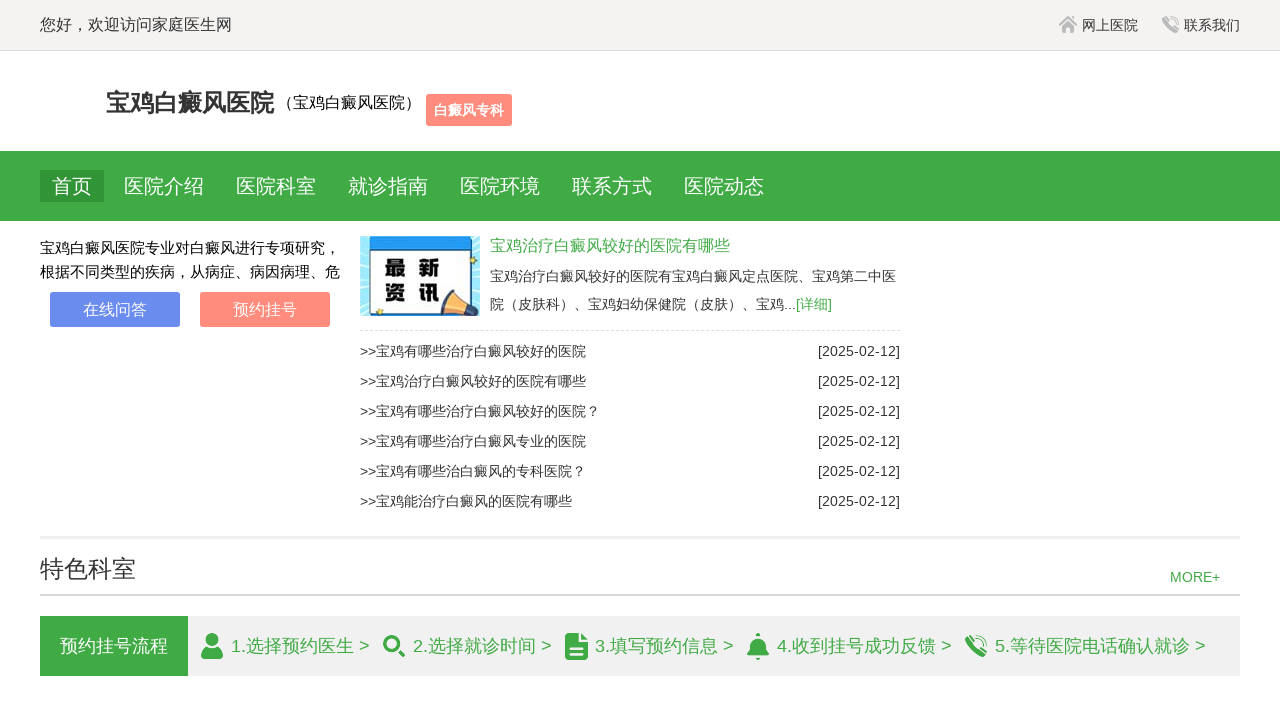

--- FILE ---
content_type: text/html; charset=utf-8
request_url: https://jbk.familydoctor.com.cn/bjibdfyy/
body_size: 7587
content:
<!DOCTYPE html>
<html>
<head>
    <meta http-equiv="Content-Type" content="text/html;charset=utf-8" />
    <title>「宝鸡白癜风医院」宝鸡白癜风医院哪家好-宝鸡治疗白癜风专科医院-家医疾病库</title>
    <meta name="keywords" content="宝鸡白癜风医院,宝鸡白癜风医院哪家好,宝鸡治疗白癜风医院,宝鸡白癜风专科医院" />
    <meta name="description" content="宝鸡白癜风医院是一家以治疗白癜风为重点的特色医院,宝鸡白癜风医院一直专注于白癜风专病专治,如有关宝鸡白癜风疾病治疗，费用等问题,可详细咨询宝鸡白癜风医院,医生为你一一详细解答。" />
    <meta name="mobile-agent" content="format=html5;url=https://mjbk.familydoctor.com.cn/bjibdfyy/"/>
    <link rel="alternate" media="handheld" url="https://mjbk.familydoctor.com.cn/bjibdfyy/"/>
    <link rel="alternate" type="application/vnd.wap.xhtml+xml" media="handheld" url="https://mjbk.familydoctor.com.cn/bjibdfyy/"/>
    <script type="application/ld+json">  
     { "@context": "https://ziyuan.baidu.com/contexts/cambrian.jsonld",  
     "@id":"https://jbk.familydoctor.com.cn/bjibdfyy/", 
     "appid": "1569981494435017",   
     "title":"「宝鸡白癜风医院」宝鸡白癜风医院哪家好-宝鸡治疗白癜风专科医院-家医疾病库",  
     "images":["https://img.familydoctor.com.cn/yashili/jbktest2/pc/hospital1.jpg"],  
     "description":"宝鸡白癜风医院是一家以治疗白癜风为重点的特色医院,宝鸡白癜风医院一直专注于白癜风专病专治,如有关宝鸡白癜风疾病治疗，费用等问题,可详细咨询宝鸡白癜风医院,医生为你一一详细解答。",  
     "pubDate":"2021-07-21T17:39:09",  
     "upDate":"2024-11-04T13:32:51"  
     }  
    </script>

    <link href="https://img.familydoctor.com.cn/images/overall/logo.ico" type="image/x-icon" rel="icon" />
    <link href="https://img.familydoctor.com.cn/images/overall/logo.ico" type="image/x-icon" rel="shortcut icon" />
    <link href="https://img.familydoctor.com.cn/component/common/styles/common.wide.css" rel="stylesheet" type="text/css" />
    <link type="text/css" rel="stylesheet" href="https://img.familydoctor.com.cn/component/customer/jbk2020/pc/styles/style.css?v=20260121123950706" />
    
    
    <script src="https://img.familydoctor.com.cn/scripts/common/jquery.min.js"></script>
    <script src="https://img.familydoctor.com.cn/scripts/common/mredirect.js"></script>
    <script src="https://img.familydoctor.com.cn/component/common/scripts/fd-base-pc.min.js?v=20260121123950706"></script>
    <script src="https://img.familydoctor.com.cn/component/common/scripts/bxslider4.min.js"></script>
    <script src="https://img.familydoctor.com.cn/component/common/scripts/ig_main.min.js"></script>
    <script src="https://img.familydoctor.com.cn/scripts/common/common.js?v=20260121123950706"></script>
    <script src="https://img.familydoctor.com.cn/component/customer/jbk2020/pc/scripts/app.js?v=20260121123950706"></script>
    
    <script src="/hospital2020/content/layer/layer.js"></script>
    <script src="https://img.familydoctor.com.cn/component/common/scripts/report-pc.js"></script>
    
     <script type="text/javascript">
         CUSTOMER.setCus(["hospitalId:3997"]);
    </script>
</head>
<body class="hide">
    <script>
        (function () {
            if (!isMobile()) {
                document.querySelector('body').className = '';
                return;
            }
            function isMobile() {
                return /iPhone|iPod|Android|ios|symbian|rv:1.2.3.4|ucweb|Windows Phone/i.test(navigator.userAgent);
            }

        })();
    </script>
     

<div class="jbk-top-bar">
    <dl>
        <dt>您好，欢迎访问家庭医生网</dt>
        <dd>
            
            <a class="b6a697ebfe_fd2025" href="https://jbk.familydoctor.com.cn/hospital/"><i class="icon-house-grey"></i>网上医院</a>
            
            <a class="b6a697ebfe_fd2025 contactUs"><i class="icon-phone-grey"></i>联系我们</a>
        </dd>
    </dl>
</div>
<div class="jbk-top-hos">
    <dl>
        <dt>
            <a href="https://jbk.familydoctor.com.cn/bjibdfyy/">
                <i>
                    
                    <div class="b6a697ebfe_fd2025">
    <div class="__zxcv" data-id="711"></div>
    <script type="text/javascript" src="https://qhys.ap.familydoctor.com.cn/im/711" charset="utf-8"></script>
</div>

                    
                </i>
                <b>宝鸡白癜风医院</b>
            </a>
            <a href="https://jbk.familydoctor.com.cn/bjibdfyy/">
                <em style="color: black">（宝鸡白癜风医院）</em></a>
        </dt>
        <dd>
                <strong class="tag-red">白癜风专科</strong>

        </dd>
    </dl>
    <ul class="b6a697ebfe_fd2025">
    </ul>
</div>

<div class="head-nav">
    <div class="pb-inner">
        <a  target="_blank" class="active" href="https://jbk.familydoctor.com.cn/bjibdfyy/">首页</a>
        <a target="_blank" class="" href="https://jbk.familydoctor.com.cn/bjibdfyy_js/">医院介绍</a>
        <a target="_blank" class="" href="https://jbk.familydoctor.com.cn/bjibdfyy_ks/">医院科室</a>
        <a target="_blank" class="" href="https://jbk.familydoctor.com.cn/bjibdfyy/zn/">就诊指南</a>
        <a target="_blank" class="" href="https://jbk.familydoctor.com.cn/bjibdfyy/hj/">医院环境</a>
        <a target="_blank" class="" href="https://jbk.familydoctor.com.cn/bjibdfyy/lx/">联系方式</a>
        <a target="_blank" class="" href="https://jbk.familydoctor.com.cn/bjibdfyy_zx/">医院动态</a>
    </div>
</div>

<div class="head-banner">


    

    


</div>

<script type="text/javascript">
    var hospitalRoot = "https://jbk.familydoctor.com.cn/hospital2020/";
</script>
<script src="https://jbk.familydoctor.com.cn/hospital2020/Content/script/Navigation.js"></script>

<input type="hidden" value="3997" id="advHospitalId" />
<input type="hidden" value="bjibdfyy" id="advHospitalCode" />
    <input type="hidden" value="白癜风" id="advCategoryName" />
<div class="index-top-intro">
    <div class="intro-left ">
        
        
        <p>宝鸡白癜风医院专业对白癜风进行专项研究，根据不同类型的疾病，从病症、病因病理、危害、治疗、...<a target="_blank" href="https://jbk.familydoctor.com.cn/bjibdfyy_js/">【详细】</a></p>
            <ul class="pb-btns-two">
                <li class="b6a697ebfe_fd2025 btn-consult"><a target="_blank" rel="nofollow" href="https://jbk.familydoctor.com.cn/bjibdfyy/yuyue">在线问答</a></li>
                <li class="b6a697ebfe_fd2025 btn-booking"><a target="_blank" href="https://jbk.familydoctor.com.cn/bjibdfyy/yuyue">预约挂号</a></li>
            </ul>
    </div>
        <div class="intro-mid">
            <dl class="news-latest">
                <dt>
                    <img src="https://img.familydoctor.com.cn/yashili/jbktest/pc/news_latest.jpg"></dt>
                <dd>
                    <b><a  target="_blank" href="https://jbk.familydoctor.com.cn/article/bjibdfyy_547618.html">宝鸡治疗白癜风较好的医院有哪些</a></b>
                    <p>宝鸡治疗白癜风较好的医院有宝鸡白癜风定点医院、宝鸡第二中医院（皮肤科）、宝鸡妇幼保健院（皮肤）、宝鸡...<a  target="_blank" href="https://jbk.familydoctor.com.cn/article/bjibdfyy_547618.html">[详细]</a></p>
                </dd>
            </dl>
            <ul class="news-common">
                    <li><a  target="_blank" href="https://jbk.familydoctor.com.cn/article/bjibdfyy_529819.html">&gt;&gt;宝鸡有哪些治疗白癜风较好的医院<em>[2025-02-12]</em></a></li>
                    <li><a  target="_blank" href="https://jbk.familydoctor.com.cn/article/bjibdfyy_544998.html">&gt;&gt;宝鸡治疗白癜风较好的医院有哪些<em>[2025-02-12]</em></a></li>
                    <li><a  target="_blank" href="https://jbk.familydoctor.com.cn/article/bjibdfyy_547094.html">&gt;&gt;宝鸡有哪些治疗白癜风较好的医院？<em>[2025-02-12]</em></a></li>
                    <li><a  target="_blank" href="https://jbk.familydoctor.com.cn/article/bjibdfyy_529296.html">&gt;&gt;宝鸡有哪些治疗白癜风专业的医院<em>[2025-02-12]</em></a></li>
                    <li><a  target="_blank" href="https://jbk.familydoctor.com.cn/article/bjibdfyy_546046.html">&gt;&gt;宝鸡有哪些治白癜风的专科医院？<em>[2025-02-12]</em></a></li>
                    <li><a  target="_blank" href="https://jbk.familydoctor.com.cn/article/bjibdfyy_548666.html">&gt;&gt;宝鸡能治疗白癜风的医院有哪些<em>[2025-02-12]</em></a></li>
            </ul>
        </div>
    <div class="intro-right ">
        
        
    </div>
</div>

<div class="sp-deparment pb-bordertop-grey">
    <div class="pb-inner">
        <div class="pb-section-tl">
            <h2>特色科室</h2>
            <a target="_blank" class="btn-more" href="https://jbk.familydoctor.com.cn/bjibdfyy_ks/">MORE+</a>
        </div>

        <div class="booking-bread">
            <a class="bg-col-green">预约挂号流程</a>
            <a class="icon-user-green">1.选择预约医生 &gt;</a>
            <a class="icon-search-green">2.选择就诊时间 &gt;</a>
            <a class="icon-note-green">3.填写预约信息 &gt;</a>
            <a class="icon-ring-green">4.收到挂号成功反馈 &gt;</a>
            <a class="icon-phone-green">5.等待医院电话确认就诊 &gt;</a>
        </div>
        <ul class="deparment-cont">
                <li class="icon-dr-green"><a  target="_blank" href="https://jbk.familydoctor.com.cn/bjibdfyy_ks3280/"></a></li>
        </ul>
    </div>
</div>

    <div class="hot-news pb-bordertop-grey mb20">
        <div class="pb-inner js-tab-wrap">
            <div class="pb-section-tl">
                <h2>热门资讯</h2>
                <a target="_blank"  class="btn-more" href="https://jbk.familydoctor.com.cn/bjibdfyy_zx/">MORE+</a>
            </div>
            <div class="hot-news-tabs js-tabs">
            </div>
        </div>
    </div>
<div class="hos-environment pb-bordertop-grey">
    <div class="pb-inner">
        <div class="pb-section-tl">
            <h2>就诊环境</h2>
            <a class="btn-more" target="_blank" href="https://jbk.familydoctor.com.cn/bjibdfyy/hj/">MORE+</a>
        </div>
            <div class="hos-environment-gallery">
                    <i><a target="_blank" href="https://jbk.familydoctor.com.cn/bjibdfyy/hj/">
                        <img src="https://img.familydoctor.com.cn/yashili/jbktest2/pc/yyhj/hj1.jpg" alt=""></a></i>
                    <i><a target="_blank" href="https://jbk.familydoctor.com.cn/bjibdfyy/hj/">
                        <img src="https://img.familydoctor.com.cn/yashili/jbktest2/pc/yyhj/hj2.jpg" alt=""></a></i>
                    <i><a target="_blank" href="https://jbk.familydoctor.com.cn/bjibdfyy/hj/">
                        <img src="https://img.familydoctor.com.cn/yashili/jbktest2/pc/yyhj/hj3.jpg" alt=""></a></i>
                    <i><a target="_blank" href="https://jbk.familydoctor.com.cn/bjibdfyy/hj/">
                        <img src="https://img.familydoctor.com.cn/yashili/jbktest2/pc/yyhj/hj4.jpg" alt=""></a></i>
                    <i><a target="_blank" href="https://jbk.familydoctor.com.cn/bjibdfyy/hj/">
                        <img src="https://img.familydoctor.com.cn/yashili/jbktest2/pc/yyhj/hj5.jpg" alt=""></a></i>
            </div>        
    </div>
</div>


<div class="zz" style="display: none;"></div>
<div class="inforPop" style="display: none;">
    <div class="close"></div>
    <h2>工作台/填写个人信息</h2>
    <div class="inforPop-msg">
        <form>
            <input type="hidden" id="medicalId">
            <div class="input-wrap">
                <label><i>*</i>姓名</label>
                <input autocomplete="off" type="text" id="userName" placeholder="请输入您的名字">
            </div>
            <div class="input-wrap">
                <label><i>*</i>手机号</label>
                <input autocomplete="off" type="text" id="mobile" placeholder="请输入您的手机号码">
            </div>
            <div class="input-wrap">
                <label><i>*</i>验证码</label>
                <input autocomplete="off" type="text" id="messageCode" placeholder="请输入短信动态码" style="width: 210px;">
                <input type="button" id="checkingMsg" class="checking" value="点击获取验证码">
            </div>
            <div class="sb-wrap">
                <input type="button" id="tsyl-submit" value="提交信息" class="btn-submit">
            </div>
        </form>
    </div>
    <p class="tips">（<span>*</span>本平台不收取任何费用，请购买成功后到医院支付！）</p>
</div>

<div class="successPop" style="display: none;">
    <div class="close"></div>
    <h2>购买成功</h2>
    <p>请您耐心等待医院联系~</p>
</div>
<script type="text/javascript">
    var hospitalRoot = "https://jbk.familydoctor.com.cn/hospital/";
</script>
<script type="text/javascript">
    //判断是否为手机号的正则表达式
    function phoneFun(phones) {
        var myreg = /^[1][3,4,5,7,8,9][0-9]{9}$/;
        if (!myreg.test(phones)) {
            return false;
        } else {
            return true;
        }
    }
    var setTime = 60;
    var flag = false;
    $("#checkingMsg").on("click", function () {
        var mobile = $.trim($("#mobile").val());
        if (mobile.length == 0) {
            alert("手机号不能为空");
            return;
        }
        if (!phoneFun(mobile)) {
            alert("手机号格式不正确");
            return;
        }
        if (flag) {
            return;
        }

        flag = true;

        $("#checkingMsg").val(setTime + "s");
        var checkingTime = setInterval(function () {
            if (setTime > 1) {
                setTime--;
                $("#checkingMsg").val(setTime + "s");
            }
            else {
                flag = false;
                setTime = 60;
                clearInterval(checkingTime);
                $("#checkingMsg").val("点击获取验证码");
            }
        }, 1000);
        var randomStr = Math.random().toString().substr(2, 8);
        var sendUrl = "/hospital2020/Hospital/SendMessage" + '?r=' + randomStr;
        $.post(sendUrl, { mobile: mobile }, function (ret) {
            if (ret == 0) {
                alert("发送成功");
            } else if (ret == -100) {
                alert("短信发送频繁，请一个小时后再试");
            }
            else {
                alert("发送失败，状态：" + ret);
            }
        });
    });
    $(".inforPop .close").on("click", function () {
        $(".zz").hide();
        $(".inforPop").hide();
    })
    $(".ctnFrame-btn").on("click", function () {
        $(".zz").show();
        $(".inforPop").show();


    })
    $(".successPop .close").on("click", function () {
        $(".zz").hide();
        $(".successPop").hide();
    })
    $("#tsyl-submit").on("click", function () {
        var userName = $.trim($("#userName").val());
        var mobile = $.trim($("#mobile").val());
        var verCode = $.trim($("#messageCode").val());
        var mobile = $.trim($("#mobile").val());
        var medicalId = $.trim($("#medicalId").val());
        if (userName.length == 0) {
            alert("姓名不能为空");
            return;
        }
        if (mobile.length == 0) {
            alert("手机号不能为空");
            return;
        }
        if (!phoneFun(mobile)) {
            alert("手机号格式不正确");
            return;
        }
        if (verCode.length == 0) {
            alert("验证码不能为空");
            return;
        }
        var randomStr = Math.random().toString().substr(2, 8);
        var sendUrl = "/hospital2020/Hospital/SaveSpecialMedicOrder" + '?r=' + randomStr;
        //提交报名信息
        $.post(sendUrl, { medicId: medicalId, userName: userName, mobile: mobile, verCode: verCode }, function (ret) {
            if (ret == 1) {
                $(".inforPop").hide();
                $(".successPop").show();
                $("#userName").val("");
                $("#mobile").val("");
                $("#messageCode").val("");
                $("#mobile").val("");
            } else if (ret == -100) {
                alert("验证码无效");
            } else {
                alert("提交失败");
            }
        });

    });
    $(function () {
        var btnBuy = document.querySelectorAll('.btn-buy');
        btnBuy.forEach(function (a) {
            a.addEventListener('click', function () {
                var medId = $(this).attr('data-medid');
                $('#medicalId').val(medId);
            })
        })
    });
</script>


<div class="pb-bordertop-grey">
    <div class="section-content">
        <div class="section friends-link mt10">
            <div class="pb-section-tl">
                <h2>友情链接</h2>
            </div>
            <div class="pb-inner">
                <ul>
                    <li>
                    </li>
                </ul>
            </div>
        </div>
    </div>
</div>


<div class="footer-guide">
    <div class="pb-inner">
        <a target="_blank" href="https://jbk.familydoctor.com.cn/bjibdfyy_ys/">
            <dl class="b6a697ebfe_fd2025 guide-booking-online">
                <dt></dt>
                <dd>
                    <p>预约在线医生</p>
                    <em>consult an online expert</em>
                </dd>
            </dl>
        </a>
        <a target="_blank" href="https://jbk.familydoctor.com.cn/bjibdfyy/yuyue">
            <dl class="b6a697ebfe_fd2025 guide-booking-fast">
                <dt></dt>
                <dd>
                    <p>快速预约通道</p>
                    <em>fast reservation channel</em>
                </dd>
            </dl>
        </a>
        <a target="_blank" href="https://jbk.familydoctor.com.cn/bjibdfyy_tsyl/">
            <dl class="b6a697ebfe_fd2025 guide-discount">
                <dt></dt>
                <dd>
                    <p>优惠活动</p>
                    <em>favourable activity</em>
                </dd>
            </dl>
        </a>
        <a target="_blank" target="_blank" href="https://jbk.familydoctor.com.cn/bjibdfyy_ys/" rel="nofollow">
            <dl class="b6a697ebfe_fd2025 guide-hotline">
                <dt></dt>
                <dd>
                    <p>健康热线</p>
                    <em>tree health hotline</em>
                </dd>
            </dl>
        </a>
        <a target="_blank" href="https://jbk.familydoctor.com.cn/bjibdfyy/lx/">
            <dl class="guide-addr">
                <dt></dt>
                <dd>
                    <p>来院路线</p>
                    <em>traffic routes</em>
                </dd>
            </dl>
        </a>
    </div>
</div>

<div class="footer-hos">
    <div class="pb-inner">
        <div class="footer-hos-wrap">
            <dl class="footer-hos-addr">
                <dt><a href="">
                        <img alt="" src="https://img.familydoctor.com.cn/yashili/jbktest2/pc/dibu_logo.png" />
                </a></dt>
                <dd>
                    <ul>
                        <li class="bg-black">医院地址</li>
                        <li class="bg-grey">来院路线</li>
                    </ul>

                    <i>
                        
                        <div class="b6a697ebfe_fd2025">
    <div class="__zxcv" data-id="716"></div>
    <script type="text/javascript" src="https://qhys.ap.familydoctor.com.cn/im/716" charset="utf-8"></script>
</div>

                      
                    </i>
                </dd>
            </dl>
            <dl class="footer-notice">
                <dt>门诊须知</dt>
                <dd>
                    <p>门诊地址：宝鸡白癜风医院</p>
                    <p>门诊时间：周一至周日 8:00 - 18:00</p>
                    <p>交通路线：宝鸡白癜风医院</p>
                    <p>联系电话：</p>
                    <p>医院名称：宝鸡白癜风医院</p>
                    <p>网站声明：本网站信息仅供参考，不能作为诊疗依据！</p>
                    <p>版权信息：本网站商标及图片权属宝鸡白癜风医院医院所有，未授权，请勿复制及转载。</p>
                    <p><a href="https://jbk.familydoctor.com.cn/hospital/" style="color:#fff">医院聚合页</a>  <a href="https://jbk.familydoctor.com.cn/hospital/zx/" style="color:#fff">文章聚合页</a></p>

                </dd>
            </dl>
             <ul class="qrcode-wrap">
                 
                <li class="b6a697ebfe_fd2025">
    <div class="__zxcv" data-id="717"></div>
    <script type="text/javascript" src="https://qhys.ap.familydoctor.com.cn/im/717" charset="utf-8"></script>
</li>

                
                <li class="b6a697ebfe_fd2025">
    <div class="__zxcv" data-id="718"></div>
    <script type="text/javascript" src="https://qhys.ap.familydoctor.com.cn/im/718" charset="utf-8"></script>
</li>

            </ul>
          
            
        </div>
    </div>
</div>

    
<div class="b6a697ebfe_fd2025">
    <div class="__zxcv" data-id="719"></div>
    <script type="text/javascript" src="https://qhys.ap.familydoctor.com.cn/im/719" charset="utf-8"></script>
</div>
<div class="b6a697ebfe_fd2025">
    <div class="__zxcv" data-id="720"></div>
    <script type="text/javascript" src="https://qhys.ap.familydoctor.com.cn/im/720" charset="utf-8"></script>
</div>


<div style="display: none;">
    
</div>



   


</body>
<script>
    var _hmt = _hmt || [];
    (function () {
        var hm = document.createElement("script");
        hm.src = "https://hm.baidu.com/hm.js?6e777ac73ade703d6fa4a6c0c7401281";
        var s = document.getElementsByTagName("script")[0];
        s.parentNode.insertBefore(hm, s);
    })();
</script>
<script>
    //头条搜索自动推送代码
    (function () {
        var el = document.createElement("script");
        el.src = "https://sf1-scmcdn-tos.pstatp.com/goofy/ttzz/push.js?96c9a2c0d8d01a1912b754c1949dc4db5da83ef6cae9006b38cbfdd5a465b62c7d939afcafb905c95afc94c0b9a1c51a14fa3d9b7f3a9ec897fa419283723f20";
        el.id = "ttzz";
        var s = document.getElementsByTagName("script")[0];
        s.parentNode.insertBefore(el, s);
    })(window);
</script>
<script>
    //百度搜索自动推送js
    (function () {
        var bp = document.createElement('script');
        var curProtocol = window.location.protocol.split(':')[0];
        if (curProtocol === 'https') {
            bp.src = 'https://zz.bdstatic.com/linksubmit/push.js';
        }
        else {
            bp.src = 'http://push.zhanzhang.baidu.com/push.js';
        }
        var s = document.getElementsByTagName("script")[0];
        s.parentNode.insertBefore(bp, s);
    })();
    //360搜索自动推送js
    //(function () {
    //    var src = "https://jspassport.ssl.qhimg.com/11.0.1.js?d182b3f28525f2db83acfaaf6e696dba";
    //    document.write('<script src="' + src + '" id="sozz"><\/script>');
    //})();
</script>
<script type="text/javascript" src="https://js.users.51.la/21463871.js"></script>
<script>
    (function () {
        var el = document.createElement("script");
        el.src = "https://lf1-cdn-tos.bytegoofy.com/goofy/ttzz/push.js?fcd60026ec94526d629b421ff478de088f31b1096dc85b648918149bba14757adb92f43d4b1c8ff14071b55e1e71da09d918f66d1949fb3b81012c4e4e9e4a34644f149b0c276c07ebf664bf3622e408";
        el.id = "ttzz";
        var s = document.getElementsByTagName("script")[0];
        s.parentNode.insertBefore(el, s);
    })(window)
</script>
</html>



--- FILE ---
content_type: text/css
request_url: https://img.familydoctor.com.cn/component/customer/jbk2020/pc/styles/style.css?v=20260121123950706
body_size: 17538
content:
body{min-width:1200px;margin:0 auto}img{max-width:100%;-webkit-transition:-webkit-transform .5s;transition:-webkit-transform .5s;transition:transform .5s;transition:transform .5s, -webkit-transform .5s}a:hover{text-decoration:none}.dialog-mask{position:fixed;_position:absolute;top:0;bottom:0;left:0;right:0;width:100%;height:100%;display:none;-webkit-transition:.5s;transition:.5s;opacity:0;background:rgba(0,0,0,.2)}.dialog-mask-filter{filter:alpha(opacity=50)}.dialog-box{position:fixed;_position:absolute;top:-50%;left:50%;width:50%;height:50%;display:none;border-top:3px solid #77a400;-webkit-transform:translate(-50.1%, -50.1%);-ms-transform:translate(-50.1%, -50.1%);transform:translate(-50.1%, -50.1%);opacity:0;background:#fff}.dialog-box .dia-sbj{position:relative;width:100%;padding:10px 0;border-bottom:1px solid #ddd;text-align:left}.dialog-box .dia-sbj b{padding:0 15px;font-size:14px;color:#333}.dialog-box .dia-close{position:absolute;top:-20px;right:-20px;z-index:1;width:40px;height:40px;line-height:38px;text-align:center;color:#fff;font-size:28px;font-weight:normal;text-decoration:none;border-radius:50%;background:#77a400}.dialog-box .dia-close:hover{color:#fff;background:#548900}.dialog-box .dia-cont{overflow:hidden}.right-part .hot-news{width:auto}.pb-inner{width:1200px;margin:0 auto}.pb-bordertop-grey .pb-inner{padding-top:15px;border-top:3px solid #f1f1f1}.pb-gotop{position:fixed;right:20px;bottom:20px;z-index:1;width:60px;height:60px;line-height:80px;cursor:pointer;visibility:hidden;opacity:0;-webkit-transition:all .2s;transition:all .2s;text-align:center;color:#fff;font-size:12px;background-color:gray}.pb-gotop::before{position:absolute;top:50%;left:50%;content:"";width:0;height:0;margin-top:-14px;margin-left:-9px;border-width:0 9px 9px;border-style:solid;border-color:rgba(0,0,0,0) rgba(0,0,0,0) #fff}.pb-gotop:hover{background-color:#333}.pb-gotop.show{opacity:1;visibility:visible}.pb-btn-show{position:absolute;bottom:0;right:0;cursor:pointer}.pb-limit-height{height:77px}.pb-btns-two{overflow:hidden}.pb-btns-two li{width:50%;float:left}.pb-btns-two li a{display:block;width:130px;height:35px;line-height:35px;margin:0 auto;border-radius:3px;text-align:center;color:#fff;font-size:16px}.pb-btns-two .btn-consult a{background-color:#6b8cef}.pb-btns-two .btn-booking a{background-color:#ff8c7d}.pb-effective-wrap img{width:100%}.pb-effective-straight img{max-width:initial}.pb-effective-straight .effective-straight-left{display:block;position:fixed;width:160px;top:50%;left:0;z-index:1;margin-top:-148px}.pb-effective-straight .effective-straight-right{display:block;position:fixed;top:50%;right:0;z-index:1;margin-top:-220px}.pb-effective-straight .pb-close{display:block;color:red;position:absolute;right:0;cursor:pointer}.jbk-top-bar{overflow:hidden;height:50px;border-bottom:1px solid #ddd;color:#333;background:#f5f3f2}.jbk-top-bar a{color:#333;padding-left:20px;cursor:pointer}.jbk-top-bar a:hover{color:#40aa45}.jbk-top-bar i{display:inline-block;*display:inline;*zoom:1;margin-top:-3px;margin-right:5px;vertical-align:middle;background-repeat:no-repeat;background-position:center}.jbk-top-bar dl{width:1200px;margin:0 auto}.jbk-top-bar dt,.jbk-top-bar dd{height:50px;line-height:50px}.jbk-top-bar dt{float:left;font-size:16px}.jbk-top-bar dd{float:right;font-size:14px}.jbk-top-bar .icon-user-grey{width:14px;height:17px;background-image:url(images/icon_user_grey.png)}.jbk-top-bar .icon-house-grey{width:18px;height:17px;background-image:url(images/icon_house_grey.png)}.jbk-top-bar .icon-bag-grey{width:16px;height:16px;background-image:url(images/icon_bag_grey.png)}.jbk-top-bar .icon-phone-grey{width:17px;height:17px;background-image:url(images/icon_phone_grey.png)}.jbk-top-hos{width:1200px;height:100px;line-height:100px;margin:0 auto;overflow:hidden}.jbk-top-hos i{display:inline-block;*display:inline;*zoom:1;width:55px;height:55px;margin-right:8px}.jbk-top-hos i img{width:100%}.jbk-top-hos b{vertical-align:bottom;color:#333;font-weight:bold;font-size:24px}.jbk-top-hos em{vertical-align:middle;font-size:16px}.jbk-top-hos strong{display:block;margin:43px 5px 0;padding:2px 8px;height:28px;line-height:28px;border-radius:3px;color:#fff;float:left;font-size:14px}.jbk-top-hos dl{float:left}.jbk-top-hos dt{height:100px;float:left}.jbk-top-hos dd{overflow:hidden}.jbk-top-hos ul{float:right;overflow:hidden}.jbk-top-hos ul li{line-height:120px;margin-left:15px;float:left}.jbk-top-hos ul a{display:inline-block;*display:inline;*zoom:1;color:#fff;width:120px;height:32px;line-height:32px;border-radius:3px;text-align:center;font-size:16px;background-color:#ff8427}.jbk-top-hos .tag-red{background-color:#ff8c7d}.jbk-top-hos .tag-blue{background-color:#6b8cef}.jbk-set-top{position:relative;width:700px;height:95px;padding:40px 250px 0;margin:0 auto;overflow:hidden}.jbk-set-top img{width:100%}.jbk-set-top select,.jbk-set-top input{padding:0 20px;height:49px;line-height:49px;float:left;border:0;font-size:20px}.jbk-set-top select{padding:0 60px 0 15px;-webkit-appearance:none;-moz-appearance:none;appearance:none;background:url(images/icon_arrow_down_orange.png) 75px center no-repeat}.jbk-set-top .input-box-inner{position:relative;width:420px;float:left}.jbk-set-top .input-box-inner::after{position:absolute;top:50%;left:115px;content:"";width:2px;height:20px;margin-top:-10px;background-color:#ddd}.jbk-set-top .btn-search{width:154px;height:49px;line-height:49px;text-align:center;color:#fff;background:url(images/icon_search.png) 10px 0px no-repeat;background-color:#ff8427}.jbk-set-top .logo-fd{display:block;position:absolute;top:50%;left:0;width:219px;height:53px;margin-top:-27px;overflow:hidden;background:url(images/logo_fd.jpg)}.jbk-set-top .search-box{width:574px;height:49px;margin:0 auto;border:3px solid #ff8427}.jbk-set-top .important-entyies{position:absolute;right:0;top:50%;margin-top:-32px;text-align:center}.jbk-set-top .important-entyies a{display:inline-block;*display:inline;*zoom:1;margin-left:30px}.jbk-set-top .important-entyies a:hover em{color:#40aa45}.jbk-set-top .important-entyies i{display:inline-block;*display:inline;*zoom:1;width:45px;height:31px;margin:0 auto 8px;background-position:center bottom;background-repeat:no-repeat}.jbk-set-top .important-entyies em{display:block;color:#333;font-size:18px}.jbk-set-top .important-entyies .icon-heart{background-image:url(images/icon_heart_pink_lg.png)}.jbk-set-top .important-entyies .icon-echo{background-image:url(images/icon_echo_blue_lg.png)}.jbk-set-top .important-entyies .icon-hos{background-image:url(images/icon_hos_green_lg.png)}.head-nav{height:70px;line-height:70px;overflow:hidden;background-color:#40aa45}.head-nav a{padding:5px 12px;margin-right:5px;white-space:nowrap;color:#fff;font-size:20px}.head-nav a:hover{background-color:#319436}.head-nav .active{background-color:#319436}.set-head-nav{overflow:initial}.set-head-nav .dep-list{display:inline-block;*display:inline;*zoom:1;position:relative;z-index:1;width:200px;height:70px;line-height:70px;padding:0px 15px;margin-right:7px;text-align:center;white-space:nowrap;color:#fff;font-size:18px}.set-head-nav .dep-list em{padding-left:30px;background:url(images/icon_burger.png) left center no-repeat}.set-head-nav .dep-list:hover{background-color:#319436}.set-head-nav .dep-list:hover ul{display:block;background-color:#fff}.set-head-nav ul{display:none;position:absolute;left:0;right:0;top:69px;border-left:1px solid #ddd;border-right:1px solid #ddd;text-align:left}.set-head-nav ul a{display:block;padding:0 0 0 85px;margin:0;border-bottom:1px solid #ddd;overflow:hidden;white-space:nowrap;text-overflow:ellipsis;color:#333;font-size:16px;background-position:40px center;background-repeat:no-repeat}.set-head-nav ul a:hover{color:#fff}.set-head-nav ul li{height:35px;line-height:35px;border-bottom:1px solid #ddd;color:#333;font-size:16px;background-color:#f5f5f5}.set-head-nav .icon-pocket a{background-image:url(images/icon_pocket_blue_sm.png)}.set-head-nav .icon-lung a{background-image:url(images/icon_lung_pink_sm.png)}.set-head-nav .icon-ear a{background-image:url(images/icon_ear_yellow_sm.png)}.set-head-nav .icon-female a{background-image:url(images/icon_female_pink_sm.png)}.set-head-nav .icon-stomache a{background-image:url(images/icon_stomache_purple_sm.png)}.set-head-nav .icon-virus a{background-image:url(images/icon_virus_pink_sm.png)}.set-head-nav .icon-dna a{background-image:url(images/icon_dna_green_sm.png)}.set-head-nav .icon-heart a{background-image:url(images/icon_heart_pink_sm.png)}.set-head-nav .icon-pipe a{background-image:url(images/icon_pipe_purple_sm.png)}.set-head-nav .icon-head a{background-image:url(images/icon_head_purple_sm.png)}.set-head-nav .icon-people a{background-image:url(images/icon_people_blue_sm.png)}.set-head-nav .icon-eye a{background-image:url(images/icon_eye_red_sm.png)}.set-head-nav .icon-bone a{background-image:url(images/icon_bone_red_sm.png)}.set-filter{position:relative;padding-bottom:5px;overflow:hidden;border-bottom:3px solid #40aa45;-webkit-transition:.3s;transition:.3s;font-size:20px;color:#999}.set-filter em{width:88px;padding-right:15px;margin-right:15px;margin-bottom:15px;float:left;border-right:2px solid #999;color:#999}.set-filter a{width:105px;margin-right:15px;margin-bottom:15px;float:left;overflow:hidden;white-space:nowrap;text-overflow:ellipsis;cursor:pointer;text-align:center;color:#555}.set-filter a:hover{color:#40aa45}.set-filter .active{color:#40aa45}.set-filter .pb-btn-show{color:#40aa45;background-color:#fff}.set-index-list{padding-top:15px;margin-bottom:15px;overflow:hidden;border-top:2px solid #d7d7d7}.set-index-list a:hover{color:#40aa45}.set-index-list dl{width:385px;height:140px;margin-right:15px;margin-bottom:15px;overflow:hidden;float:left}.set-index-list dt{width:160px;height:140px;margin-right:10px;float:left;overflow:hidden}.set-index-list dt img{width:100%;height:140px}.set-index-list dd{overflow:hidden;font-size:16px}.set-index-list b{display:block;margin-bottom:10px;overflow:hidden;white-space:nowrap;color:#40aa45;font-size:18px}.set-index-list b a{color:#40aa45}.set-index-list b strong{display:inline-block;*display:inline;*zoom:1;max-width:145px;overflow:hidden;white-space:nowrap;font-weight:normal}.set-index-list i{display:inline-block;*display:inline;*zoom:1;width:30px;height:30px;vertical-align:sub;background-position:center;background-repeat:no-repeat}.set-index-list p{margin-bottom:18px;overflow:hidden;white-space:nowrap;text-overflow:ellipsis;color:#555}.set-index-list p a{color:#40aa45}.set-index-list ul{overflow:hidden}.set-index-list li{width:50%;float:left;color:#555;text-align:center;background-position:0 center;background-repeat:no-repeat}.set-index-list li a{display:block;padding-left:20px;color:#555}.set-index-list em{color:#555;font-size:16px}.set-index-list .icon-award{background-image:url(images/icon_award.png)}.set-index-list .icon-real{background-image:url(images/icon_real.png)}.set-index-list .icon-com-line{background-image:url(images/icon_com_line.png)}.set-index-list .icon-com-wave{background-image:url(images/icon_com_wave.png)}.set-index-pbefftive{overflow:hidden;height:200px}.set-index-pbefftive .bx-wrapper{overflow:hidden}.set-index-pbefftive .bx-controls-direction{display:none}.set-index-pbefftive .bx-pager{width:1200px;margin:0 auto}.set-index-pbefftive .bx-pager-item{display:block;position:relative;width:160px;height:100px;margin-right:10px;float:left;overflow:hidden;cursor:pointer}.set-index-pbefftive .bx-pager-item img{position:absolute;top:0;left:50%;width:400px;height:100px;max-width:initial;margin-left:-200px}.set-index-pbefftive .bx-pager-link{display:block;position:relative;width:158px;height:98px;overflow:hidden;border:1px solid rgba(0,0,0,0)}.set-index-pbefftive .bx-pager-link.active{border-color:#40aa45}.set-index-specially{overflow:hidden}.set-index-specially a{display:block;position:relative;width:160px;height:100px;margin-right:10px;float:left;overflow:hidden}.set-index-specially a div{width:100%;height:100%}.set-index-news{padding-top:40px;padding-bottom:20px;overflow:hidden}.set-index-news .news-gallery{position:relative;width:450px;margin-right:20px;float:left}.set-index-news .news-gallery i{display:block;width:450px;height:450px;margin-right:5px;margin-bottom:5px;float:left;overflow:hidden}.set-index-news .news-gallery img{width:100%}.set-index-news .news-gallery .bx-next,.set-index-news .news-gallery .bx-prev{position:absolute;top:50%;width:20px;height:40px;margin-top:-20px;text-indent:-9999px;background-position:center;background-repeat:no-repeat;background-color:rgba(255,255,255,.8)}.set-index-news .news-gallery .bx-next{right:10px;background-image:url(images/arrow_rt_black.png)}.set-index-news .news-gallery .bx-prev{left:10px;background-image:url(images/arrow_lt_black.png)}.set-index-news .news-gallery .bx-pager{position:absolute;left:0;right:0;bottom:20px;text-align:center}.set-index-news .news-gallery .bx-pager .bx-pager-item{display:inline-block}.set-index-news .news-gallery .bx-pager .bx-pager-link{display:inline-block;margin:0 8px;width:15px;height:15px;border-radius:50%;text-indent:-9999px;background:gray}.set-index-news .news-gallery .bx-pager .bx-pager-link.active{background:#fff}.set-index-news .news-list{overflow:hidden}.set-index-news .news-list a{color:#555}.set-index-news .news-list a:hover{color:#40aa45}.set-index-news .news-list b{display:block;margin-bottom:5px;font-size:23px;font-weight:bold}.set-index-news .news-list li{position:relative;padding-left:10px;font-size:16px}.set-index-news .news-list li::after{position:absolute;left:0;top:50%;content:"";width:3px;height:3px;margin-top:-1px;border-radius:50%;background-color:#40aa45}.set-index-news .news-list li a{display:block;height:36px;line-height:36px;overflow:hidden;white-space:nowrap;text-overflow:ellipsis}.set-index-news .news-list-left{width:320px;margin-right:90px;float:left}.set-index-news .news-list-right{width:320px;float:left}.pb-inner .video-list-box a{display:block}.pb-inner .video-list-box.set-index-video{width:initial}.pb-inner .video-list-box .video-list{border-bottom-color:unset}.set-index-comment .cont-detail-wrap .cont-detail{max-width:initial !important}.set-index-comment .cont-detail-wrap .cont-detail em{margin-top:0px;color:#bbb}.head-banner{margin-bottom:15px;overflow:hidden}.head-banner img{width:100%}.index-top-intro{width:1200px;margin:0 auto 10px;overflow:hidden}.index-top-intro .intro-left{width:300px;margin-right:20px;float:left}.index-top-intro .intro-left i{display:block;width:300px;height:170px;margin-bottom:5px;overflow:hidden}.index-top-intro .intro-left img{width:100%}.index-top-intro .intro-left p{height:48px;line-height:24px;margin-bottom:8px;overflow:hidden;color:#000;font-size:15px}.index-top-intro .intro-left p a{color:#40aa45}.index-top-intro .intro-mid{width:540px;margin-right:20px;float:left}.index-top-intro .intro-right{position:relative;width:320px;height:280px;float:left;overflow:hidden}.index-top-intro .intro-right .bx-wrapper{height:280px;overflow:hidden}.index-top-intro .intro-right img{width:100%}.index-top-intro .intro-right .introright-slider{height:210px;overflow:hidden}.index-top-intro .intro-right .introright-slider a{height:210px;overflow:hidden}.index-top-intro .intro-right .introright-pic{position:relative;width:320px;height:210px;overflow:hidden;border-radius:3px}.index-top-intro .intro-right .introright-pic img{height:100%}.index-top-intro .intro-right .introright-pic::after{position:absolute;top:0;bottom:0;left:0;right:0;content:"";border-radius:3px;-webkit-box-shadow:inset 0px 2px 33px 17px rgba(51,51,51,.5);box-shadow:inset 0px 2px 33px 17px rgba(51,51,51,.5)}.index-top-intro .intro-right .bx-prev,.index-top-intro .intro-right .bx-next{position:absolute;top:50%;margin-top:-60px;color:#fff;font-size:30px}.index-top-intro .intro-right .bx-prev{left:10px}.index-top-intro .intro-right .bx-next{right:10px}.index-top-intro .intro-right .bx-viewport{margin-bottom:8px}.index-top-intro .intro-right .bx-pager{width:330px;margin-left:-2px;text-align:center}.index-top-intro .intro-right .bx-pager-item{display:inline-block;*display:inline;*zoom:1;margin-right:3px}.index-top-intro .intro-right .bx-pager-link{display:block;width:78px;height:59px;overflow:hidden;border-radius:3px}.index-top-intro .news-latest{padding-bottom:8px;margin-bottom:5px;border-bottom:1px dashed #ddd}.index-top-intro .news-latest img{width:100%}.index-top-intro .news-latest a{color:#40aa45}.index-top-intro .news-latest b{display:block;margin-bottom:5px;overflow:hidden;white-space:nowrap;text-overflow:ellipsis;font-size:16px}.index-top-intro .news-latest p{height:60px;line-height:28px;overflow:hidden;font-size:14px}.index-top-intro .news-latest dt{width:120px;height:80px;margin-right:10px;overflow:hidden;float:left}.index-top-intro .news-latest dd{color:#333;overflow:hidden}.index-top-intro .news-common{margin-bottom:10px}.index-top-intro .news-common a{color:#333;font-size:14px}.index-top-intro .news-common a:hover{color:#40aa45}.index-top-intro .news-common em{float:right}.index-top-intro .news-common li{height:30px;line-height:30px;overflow:hidden;white-space:nowrap;text-overflow:ellipsis}.sp-medic-lg{padding:10px 7px;margin-bottom:10px;overflow:hidden;border:1px solid #ddd}.sp-medic-lg img{width:100%}.sp-medic-lg b{margin-right:15px;color:#ff8427;font-size:30px}.sp-medic-lg b i{font-size:20px}.sp-medic-lg dl{width:290px;height:285px;margin:0 3px;float:left;overflow:hidden}.sp-medic-lg dt{width:286px;height:206px;margin-bottom:5px;overflow:hidden;border:2px solid #ddd;border-radius:10px}.sp-medic-lg .medic-prize{margin-bottom:5px;color:#999;font-size:16px}.sp-medic-lg .medic-msg{color:#333;font-size:16px}.sp-medic-lg .medic-msg a{color:#333}.sp-medic-lg .medic-msg-tl{display:block;width:225px;float:left;overflow:hidden;white-space:nowrap;text-overflow:ellipsis;font-size:14px}.sp-medic-lg .btn-buy{padding:2px 5px;float:right;border-radius:20px;cursor:pointer;color:#fff;font-size:12px;background:#ff8427}.sp-medic-lg a.btn-buy{color:#fff}.sp-medic-sm{width:1220px;margin-bottom:35px;overflow:hidden}.sp-medic-sm img{width:100%}.sp-medic-sm b{display:inline-block;margin-bottom:5px;color:#ff8427;font-size:22px}.sp-medic-sm b i{font-size:20px}.sp-medic-sm dl{width:364px;height:96px;padding:12px;margin-right:15px;overflow:hidden;float:left;border:1px solid #ddd}.sp-medic-sm dt{width:130px;height:94px;margin-right:8px;float:left;overflow:hidden}.sp-medic-sm dd{overflow:hidden}.sp-medic-sm .medic-prize{color:#999;font-size:16px}.sp-medic-sm .medic-msg{margin-bottom:5px;overflow:hidden;white-space:nowrap;text-overflow:ellipsis;color:#333;font-size:16px}.sp-medic-sm .medic-msg a{color:#333}.sp-medic-sm .medic-msg-tl{width:225px;overflow:hidden;white-space:nowrap;text-overflow:ellipsis;font-size:14px}.sp-medic-sm .btn-buy{padding:2px 12px;float:left;border-radius:20px;color:#fff;font-size:13px;background:#ff8427;cursor:pointer}.spmedic-slider-wrap{text-align:center}.spmedic-slider-wrap .bx-viewport{-webkit-transition:all .2s;transition:all .2s}.spmedic-slider-wrap .bx-pager-item{display:inline-block}.spmedic-slider-wrap .bx-pager-item a{display:block;width:12px;height:12px;margin:0 8px;border-radius:50%;text-indent:-9999px;background-color:gray}.spmedic-slider-wrap .bx-pager-item a.active{background-color:#40aa45}.sp-deparment .booking-bread{height:60px;line-height:60px;margin-bottom:45px;font-size:18px;background-color:#f1f1f1}.sp-deparment .booking-bread a{display:inline-block;*display:inline;*zoom:1;padding:0 0px 0 30px;margin-right:8px;height:60px;line-height:60px;color:#40aa45;background-position:left center;background-repeat:no-repeat}.sp-deparment .booking-bread .bg-col-green{padding:0 20px;color:#fff;background-color:#40aa45}.sp-deparment .icon-user-green{background-image:url(images/icon_user_green.png)}.sp-deparment .icon-search-green{background-image:url(images/icon_search_green.png)}.sp-deparment .icon-note-green{background-image:url(images/icon_note_green.png)}.sp-deparment .icon-ring-green{background-image:url(images/icon_ring_green.png)}.sp-deparment .icon-phone-green{background-image:url(images/icon_phone_green.png)}.sp-deparment .icon-dr-green a{background-image:url(images/icon_dr_green.png)}.sp-deparment .icon-pocket-blue a{background-image:url(images/icon_pocket_blue.png)}.sp-deparment .icon-lung-pink a{background-image:url(images/icon_lung_pink.png)}.sp-deparment .icon-ear-yellow a{background-image:url(images/icon_ear_yellow.png)}.sp-deparment .icon-female-pink a{background-image:url(images/icon_female_pink.png)}.sp-deparment .icon-stomache-purple a{background-image:url(images/icon_stomache_purple.png)}.sp-deparment .icon-virus-pink a{background-image:url(images/icon_virus_pink.png)}.sp-deparment .icon-dna-green a{background-image:url(images/icon_dna_green.png)}.sp-deparment .icon-heart-pink a{background-image:url(images/icon_heart_pink.png)}.sp-deparment .icon-pipe-purple a{background-image:url(images/icon_pipe_purple.png)}.sp-deparment .icon-head-purple a{background-image:url(images/icon_head_purple.png)}.sp-deparment .icon-people-blue a{background-image:url(images/icon_people_blue.png)}.sp-deparment .icon-eye-red a{background-image:url(images/icon_eye_red.png)}.sp-deparment .icon-bone-red a{background-image:url(images/icon_bone_red.png)}.sp-deparment .deparment-cont{width:1230px;overflow:hidden}.sp-deparment .deparment-cont a{padding:10px 10px 10px 32px;color:#333;background-position:left center;background-repeat:no-repeat}.sp-deparment .deparment-cont li{display:block;width:216px;height:49px;line-height:49px;margin-bottom:30px;margin-right:25px;float:left;overflow:hidden;border:2px solid #ddd;border-radius:40px;text-align:center;color:#333;font-size:18px}.dep-detail .deparment-cont{width:auto}.dep-detail .deparment-cont li{width:185px}.rec-dr{margin-bottom:35px;position:relative}.rec-dr strong{padding:3px 8px;margin-right:8px;*margin-bottom:15px;color:#fff;font-size:16px;font-weight:normal;background-color:#40aa45}.rec-dr table{width:869px}.rec-dr table a{padding:3px 15px;border-radius:5px;font-size:16px;color:#fff;background-color:#40aa45}.rec-dr table td{min-width:40px;height:42px;line-height:42px;border:1px solid #ddd;text-align:center;color:#333;font-size:16px}.rec-dr .dr-tabs{width:1200px;margin-bottom:35px;overflow:hidden}.rec-dr .dr-tabs a{display:block;float:left;width:136px;height:43px;line-height:43px;margin-right:15px;overflow:hidden;white-space:nowrap;text-overflow:ellipsis;border-radius:8px;cursor:pointer;text-align:center;color:#fff;font-size:18px;background-color:#40aa45}.rec-dr .dr-tabs .active{background-color:#ff8427}.rec-dr .dr-cont{position:absolute;z-index:-1;top:-9999px;margin-bottom:30px;overflow:hidden}.rec-dr .dr-cont.pos-static{position:static;top:0px}.rec-dr .dr-cont-pic{width:320px;margin-right:3px;float:left}.rec-dr .dr-cont-pic img{width:100%}.rec-dr .dr-cont-pic a{color:#40aa45}.rec-dr .dr-cont-pic dt{width:320px;margin-right:8px;margin-bottom:10px;overflow:hidden}.rec-dr .dr-cont-pic dd{height:60px;line-height:60px;overflow:hidden;text-align:center;font-size:18px;background-color:#d9eeda}.rec-dr .dr-cont-detail{overflow:hidden}.rec-dr .dr-cont-detail dt{margin-bottom:15px}.rec-dr .dr-cont-detail dd{position:relative;max-height:130px;padding-left:8px;overflow:hidden}.rec-dr .dr-msg{height:34px;padding-left:10px;margin-bottom:10px;overflow:hidden;white-space:nowrap}.rec-dr .dr-msg b{margin-right:10px}.rec-dr .dr-msg b a{font-size:24px;color:#40aa45}.rec-dr .dr-msg i{padding:3px 8px;margin:0 3px;border:2px solid #ddd;border-radius:5px;font-size:14px;background-color:#f1f1f1}.rec-dr .dr-id{height:90px;padding-bottom:8px;padding-left:20px;margin-bottom:15px;overflow:hidden;border-bottom:1px dashed #ddd}.rec-dr .dr-id em{display:block;height:30px;line-height:30px;padding-left:25px;color:#333;font-size:16px;background:url(images/icon_addr_green.png) left center no-repeat}.rec-dr .dr-good{padding-left:8px;margin-bottom:15px;overflow:hidden;border-bottom:1px dashed #ddd}.rec-dr .dr-good a{display:inline-block;*display:inline;*zoom:1;padding:3px 8px;margin:15px 8px 15px 0;font-size:16px;color:#333;background-color:#eee}.rec-dr .dr-good .btn-more{color:#40aa45;background-color:#d9eeda}.rec-dr .dr-intro{position:relative;line-height:32px;padding-left:8px;margin-bottom:22px;overflow:hidden;color:#333;font-size:16px}.rec-dr .dr-intro .btn-more{padding:3px 8px;display:inline-block;color:#40aa45;background-color:#d9eeda}.rec-dr .dr-btns{overflow:hidden;text-align:center}.rec-dr .dr-btns a{display:inline-block;width:130px;height:35px;line-height:35px;margin:0 15px;border-radius:5px;text-align:center;color:#fff;font-size:16px}.rec-dr .btn-consult{background-color:#6b8cef}.rec-dr .btn-booking{background-color:#ff8427}.rec-dr .bx-prev,.rec-dr .bx-next{position:absolute;top:5px;color:#333;font-size:22px;background-color:#fff}.rec-dr .bx-prev{left:25px}.rec-dr .bx-next{right:20px}.dr-team-deatil{overflow:hidden}.dr-team-deatil .dr-cont-pic{width:280px;margin-right:5px}.dr-team-deatil .dr-cont-pic dt{width:280px;height:355px;margin-bottom:2px}.dr-team-deatil .dr-cont-pic dd{width:280px;height:50px;line-height:50px;padding:0}.dr-team-deatil .dr-good{height:initial;max-height:85px;overflow:hidden}.dr-team-deatil .dr-good strong{float:left}.dr-team-deatil .dr-good i{display:inline-block;overflow:hidden;width:389px;height:42px}.dr-team-deatil .dr-good .btn-more{cursor:pointer;float:right}.dr-team-deatil .dr-intro{line-height:28px;display:block}.dr-team-deatil .dr-intro .btn-more{position:absolute;bottom:0;right:0;cursor:pointer}.dr-team-time{margin-bottom:65px}.dr-team-time dl{padding:0 40px;margin-bottom:25px;overflow:hidden}.dr-team-time dl a{color:#40aa45;font-size:16px}.dr-team-time dl dt{float:left}.dr-team-time dl dd{float:right}.dr-team-time ul{padding-top:25px;padding-left:40px;overflow:hidden}.dr-team-time li{position:relative;padding-top:20px;width:138px;height:147px;margin-right:20px;margin-bottom:30px;float:left;overflow:hidden;border:1px solid #40aa45;border-radius:12px;text-align:center;color:#333;font-size:18px}.dr-team-time b,.dr-team-time strong,.dr-team-time em{display:block;margin-bottom:8px;color:#333}.dr-team-time b{font-weight:bold}.dr-team-time strong{font-weight:normal}.dr-team-time i{position:absolute;left:0;right:0;bottom:0;padding:8px 0;color:#fff;border-left:6px;background-color:#40aa45}.dr-team-time .dr-place{display:block;padding-left:15px;margin-bottom:20px;border-left:6px solid #40aa45;color:#333;font-weight:normal;font-size:20px}.dr-team-time .rec-dr table{width:860px}.dr-team-time .rec-dr .bx-prev,.dr-team-time .rec-dr .bx-next{top:auto;bottom:-45px;color:#40aa45;font-size:16px}.dr-team-time .rec-dr .bx-prev{left:0}.dr-team-time .rec-dr .bx-next{right:0}.dr-team-highlight img{width:100%}.dr-team-highlight dl{padding:25px 15px}.dr-team-highlight dt{height:829px;height:249px;overflow:hidden;margin-bottom:20px}.dr-team-highlight dd{overflow:hidden}.dr-team-highlight dd i{float:left;width:406px;height:165px;overflow:hidden}.dr-team-highlight .pic-left{margin-right:15px}.hot-news{margin-bottom:30px;overflow:hidden;color:#333}.hot-news.pb-bordertop-grey{margin-bottom:30px}.hot-news .intro-left{width:300px;margin-right:20px;float:left;font-size:16px}.hot-news .intro-left i{display:block;position:relative;width:300px;height:150px;margin-bottom:8px;overflow:hidden}.hot-news .intro-left em{position:absolute;left:0;right:0;bottom:0;height:35px;line-height:35px;text-align:center;background-color:#40aa45}.hot-news .intro-left strong{padding-left:30px;font-weight:normal;color:#fff;background:url(images/icon_phone_white_sm.png) left center no-repeat}.hot-news .intro-left b{display:block;margin-bottom:5px;text-align:center;color:#40aa45}.hot-news .intro-left b a{color:#40aa45}.hot-news .intro-left img{width:100%}.hot-news .intro-left p{max-height:100px;line-height:25px;margin-bottom:10px;overflow:hidden;color:#333;font-size:13px}.hot-news .intro-left p a{color:#40aa45}.hot-news .hot-news-tabs{line-height:60px;margin-bottom:20px;overflow:hidden;border-bottom:1px solid #ddd}.hot-news .hot-news-tabs a{display:block;padding:0 8px;margin-right:20px;float:left;color:#333;font-size:18px}.hot-news .hot-news-tabs .active{color:#40aa45}.hot-news .hot-news-mid{padding-bottom:5px;margin-bottom:7px;overflow:hidden;border-bottom:1px dashed #ddd}.hot-news .hot-news-part{width:430px;overflow:hidden;font-size:16px}.hot-news .hot-news-part.fl{float:left}.hot-news .hot-news-part.fr{float:right}.hot-news .hot-news-part dt{margin-bottom:5px;overflow:hidden;white-space:nowrap;text-overflow:ellipsis;text-align:center;color:#40aa45}.hot-news .hot-news-part dt a{color:#40aa45}.hot-news .hot-news-part dd{height:64px;line-height:32px;overflow:hidden;font-size:16px}.hot-news .hot-news-part dd a{color:#40aa45}.hot-news .other-news-list{overflow:hidden;font-size:14px}.hot-news .other-news-list li{position:relative;width:25%;height:32px;line-height:32px;float:left}.hot-news .other-news-list a{display:block;padding:0 10px;overflow:hidden;white-space:nowrap;text-overflow:ellipsis;color:#333}.hot-news .other-news-list a::after{position:absolute;top:50%;left:0;content:"";width:5px;height:5px;margin-top:-2px;border-radius:50%;background-color:#40aa45}.hos-environment{margin-bottom:35px}.hos-environment .hos-environment-gallery{width:1220px;overflow:hidden}.hos-environment .hos-environment-gallery img{width:100%}.hos-environment .hos-environment-gallery i{display:block;width:230px;margin-right:12px;float:left;overflow:hidden}.hos-addr{margin-bottom:35px;overflow:hidden;color:#333;font-size:16px}.hos-addr b{font-weight:bold}.hos-addr p{line-height:30px;margin-bottom:7px}.hos-addr dt{margin-right:15px;float:left}.hos-addr dd{overflow:hidden}.hos-addr .hos-addr-route,.hos-addr .hos-addr-intro{height:145px;overflow:hidden}.hos-addr .hos-addr-route a,.hos-addr .hos-addr-intro a{color:#40aa45}.comment-dr{margin-bottom:35px;color:#333;font-size:16px}.comment-dr dl{padding-bottom:20px;margin-bottom:20px;border-bottom:1px dashed #ddd}.comment-dr dt{width:67px;height:67px;margin-right:15px;float:left;overflow:hidden;border-radius:50%}.comment-dr dd{padding-top:1px;overflow:hidden}.comment-dr dd a{padding-left:8px;cursor:pointer;color:#40aa45;background-color:#f6f6f6}.comment-dr dd i{padding-right:100px;float:right;*margin-left:20px;*float:unset;background-image:url(images/icon_stars.png);background-repeat:no-repeat}.comment-dr dd .icon-stars-1{background-position:right 4px}.comment-dr dd .icon-stars-2{background-position:right -27px}.comment-dr dd .icon-stars-3{background-position:right -57px}.comment-dr dd .icon-stars-4{background-position:right -87px}.comment-dr dd .icon-stars-5{background-position:right -117px}.comment-dr .dr-msg{margin-bottom:8px;clear:both;display:block;*zoom:1}.comment-dr .dr-msg b{margin-right:15px;color:#40aa45;font-weight:normal}.comment-dr .dr-msg strong{margin-right:15px;border:1px solid #40aa45;color:#40aa45;font-weight:normal}.comment-dr .dr-msg a{color:#40aa45;background-color:unset}.comment-dr .dr-msg .icon-stars{float:unset;margin-right:40px}.comment-dr .cont-detail-wrap{padding:5px 8px;min-height:29px;overflow:hidden;border:1px solid #ddd;background-color:#f6f6f6}.comment-dr .cont-detail-wrap em{margin-top:3px;float:right}.comment-dr .cont-detail-wrap .col-grey{color:#bbb}.comment-dr .cont-detail-wrap .cont-detail{position:relative;float:left;max-width:910px;width:100%;line-height:1.8;*height:auto !important}.comment-dr .cont-detail-wrap .cont-detail a{*display:none}.comment-dr .comment-btn-more{display:block;width:300px;height:40px;line-height:40px;margin:0 auto;text-align:center;color:#333;font-size:16px;background-color:#f6f6f6}.comment-dr .comment-btn-more:hover{color:#40aa45}.footer-guide{height:85px;padding-top:35px;margin-top:30px;overflow:hidden;color:#fff;background-color:#40aa45}.footer-guide a{color:#fff}.footer-guide dl{padding-left:30px;margin-right:30px;border-left:1px solid #fff;float:left}.footer-guide dt{width:50px;height:50px;margin-right:10px;margin-top:-5px;float:left;background-repeat:no-repeat;background-position:center}.footer-guide dd{overflow:hidden}.footer-guide p{font-size:16px}.footer-guide em{display:block;font-size:12px}.footer-guide .guide-booking-online{padding-left:0;border-left:0}.footer-guide .guide-booking-online dt{background-image:url(images/icon_user_white_lg.png)}.footer-guide .guide-booking-fast dt{background-image:url(images/icon_note_white_lg.png)}.footer-guide .guide-discount dt{background-image:url(images/icon_book_white_lg.png)}.footer-guide .guide-hotline dt{background-image:url(images/icon_phone_white_lg.png)}.footer-guide .guide-addr dt{background-image:url(images/icon_addr_white_lg.png)}.footer-hos{padding-top:35px;padding-bottom:45px;overflow:hidden;background-color:#666}.footer-hos img{width:100%}.footer-hos .footer-hos-addr{width:340px;padding-right:30px;padding-bottom:30px;margin-right:20px;float:left;border-right:1px dashed #ddd}.footer-hos .footer-hos-addr dt{width:320px;height:46px;margin-bottom:15px;overflow:hidden}.footer-hos .footer-hos-addr ul{margin-right:10px;float:left}.footer-hos .footer-hos-addr li{width:25px;padding:5px;height:80px;text-align:center;color:#fff;font-size:16px}.footer-hos .footer-hos-addr i{display:block;width:288px;height:184px;overflow:hidden}.footer-hos .footer-hos-addr .bg-black{background-color:#0e0e0e}.footer-hos .footer-hos-addr .bg-grey{background-color:#838383}.footer-hos .footer-notice{width:445px;margin-right:20px;padding-top:8px;float:left;color:#fff}.footer-hos .footer-notice dt{margin-bottom:15px;font-size:30px;font-weight:bold}.footer-hos .footer-notice p{line-height:32px;font-size:16px}.footer-hos .qrcode-wrap{padding-top:60px}.footer-hos .qrcode-wrap li{width:143px;height:143px;margin-right:25px;float:left;border:8px solid #555;border-radius:8px;overflow:hidden}.footer-hos .footer-hos-wrap{width:1300px}.dr-booking-msg{overflow:hidden}.dr-booking-msg img{width:100%}.dr-booking-msg b{color:#40aa45}.dr-booking-msg b a{color:#40aa45}.dr-booking-msg p{margin-bottom:20px;color:#333;font-size:16px}.dr-booking-msg dt{width:140px;height:140px;margin-right:20px;float:left;overflow:hidden}.dr-booking-msg dd{overflow:hidden}.dr-booking-msg .dr-base-msg{float:left;padding-top:20px}.dr-booking-msg .dr-base-msg b{font-weight:bold;font-size:24px}.dr-booking-msg .dr-other-msg{margin-top:30px;margin-left:400px;padding-left:60px;padding-top:25px;border-left:1px solid #ddd;overflow:hidden}.dr-booking-msg .dr-other-msg b{font-weight:normal;font-size:16px}.dr-booking-time{color:#333;font-size:20px}.dr-booking-time label{display:inline-block;*display:inline;*zoom:1;width:187px;height:51px;line-height:51px;margin-right:40px;border:1px solid #ddd;text-align:center}.dr-booking-time p{padding-top:20px;margin-bottom:20px;font-size:16px}.patient-msg{overflow:hidden}.patient-msg form{padding-top:10px}.patient-msg label{width:120px;height:46px;line-height:46px;margin-right:20px;float:left;text-align:right;color:#333;font-size:18px}.patient-msg label i{color:red}.patient-msg input,.patient-msg select{display:block;width:364px;height:46px;line-height:46px;padding:0 8px;overflow:hidden;color:#333;border:1px solid #ddd;font-size:16px}.patient-msg textarea{display:block;width:364px;height:190px;padding:8px;overflow:hidden;border:1px solid #ddd;color:#333;font-size:16px}.patient-msg select{display:inline-block;*display:inline;*zoom:1}.patient-msg .sel-province{width:180px;margin-right:20px}.patient-msg .sel-city{width:180px}.patient-msg .btn-submit{display:block;width:300px;height:70px;line-height:70px;margin:0 auto;border:0;border-radius:10px;color:#fff;font-size:28px;background-color:#ff8427}.patient-msg .sb-wrap{padding-top:65px;margin-top:65px;border-top:1px dashed #ddd}.patient-msg .input-wrap{margin-bottom:30px}.patient-msg .code-check{overflow:hidden}.patient-msg .code-check input{width:200px;float:left}.patient-msg .code-check i{display:block;float:left;margin:8px 15px;border:1px solid #ddd}.patient-msg .code-check .btn-change{display:block;padding:8px 0;margin:8px 0 0;float:left}.patient-msg .code-check-circle input{margin-right:15px}.patient-msg .code-check-circle i{display:inline;margin:0;float:none;border:0}.patient-msg .code-check-circle .btn-change{padding:8px;border:1px solid #40aa45;border-radius:40px;color:#40aa45}.department-filter,.department-filter-2{margin-bottom:25px;overflow:hidden;border:2px solid #40aa45;border-radius:10px}.department-filter dt,.department-filter-2 dt{width:700px;height:50px;line-height:1.4;padding-top:10px;padding-left:20px;overflow:hidden;float:left;color:#333;font-size:16px}.department-filter dt a,.department-filter-2 dt a{display:inline-block;*display:inline;*zoom:1;width:110px;height:16px;line-height:16px;padding:0 8px;margin-left:-1px;margin-bottom:10px;overflow:hidden;white-space:nowrap;text-overflow:ellipsis;border-left:1px solid #333;text-align:center;color:#333}.department-filter dt a:hover,.department-filter-2 dt a:hover{color:#40aa45}.department-filter dt em,.department-filter-2 dt em{height:16px;line-height:16px;float:left}.department-filter dt .cont-wrap,.department-filter-2 dt .cont-wrap{overflow:hidden}.department-filter dd,.department-filter-2 dd{float:right;padding:0 20px;height:69px;line-height:60px;cursor:pointer;color:#fff;font-size:18px;background-color:#40aa45}.department-filter dd i,.department-filter-2 dd i{margin-top:-10px;padding-bottom:15px;background:url(images/icon_arrow_down_double.png) center bottom no-repeat}.department-filter-2{border-radius:10px}.department-filter-2 dt{width:100%;height:auto;overflow:hidden}.dr-team-list{margin-bottom:60px}.dr-team-list dl{padding:15px;margin-bottom:20px;border:1px solid #ddd;overflow:hidden}.dr-team-list img{width:100%}.dr-team-list dt{display:block;width:120px;height:120px;margin-right:10px;float:left;overflow:hidden}.dr-team-list dd{max-height:120px;margin-top:10px;float:left;overflow:hidden}.dr-team-list .dr-msg{width:180px;height:100px;padding-right:15px;margin-right:15px;border-right:1px dashed #ddd;font-size:16px}.dr-team-list .dr-msg i{padding:1px 3px;margin-left:5px;color:#fff;border-radius:5px;background-color:#ff8427}.dr-team-list .dr-msg b{margin-right:5px;color:#333;font-size:20px;font-weight:normal}.dr-team-list .dr-msg b a{color:#333}.dr-team-list .dr-msg p{margin-bottom:5px;line-height:30px;overflow:hidden;white-space:nowrap;text-overflow:ellipsis}.dr-team-list .dr-msg em{color:#40aa45}.dr-team-list .dr-good{width:340px;height:100px;line-height:25px;padding-right:8px;margin-right:8px;border-right:1px dashed #ddd;color:#333;font-size:16px}.dr-team-list .dr-good a{color:#40aa45}.dr-team-list .btns-wrap a{display:block;width:123px;height:33px;line-height:33px;border:2px solid #40aa45;text-align:center;font-size:18px}.dr-team-list .btns-wrap .btn-booking{margin-top:3px;color:#fff;background-color:#40aa45}.dr-team-list .btns-wrap .btn-consult{margin-top:20px;color:#40aa45;background-color:#fff}.comment-wrap{overflow:hidden}.comment-wrap .comment-tl{margin-bottom:40px;overflow:hidden}.comment-wrap .comment-tl b{color:#333;font-size:24px}.comment-wrap .comment-tl .btn-goto-comment{width:120px;height:34px;line-height:34px;margin-top:8px;float:right;border-radius:10px;text-align:center;color:#fff;font-size:20px;background:#ff7575;background:-webkit-gradient(linear, left top, right top, from(#ff7575), to(#ff945b));background:linear-gradient(to right, #ff7575, #ff945b);cursor:pointer}.comment-wrap .comment-cont{overflow:hidden;border:1px solid #ddd;border-radius:8px}.comment-wrap .comment-cont .pager-box{margin:30px auto 30px}.comment-wrap .comment-type-tabs{padding:20px 20px 0}.comment-wrap .comment-type-tabs a{display:inline-block;*display:inline;*zoom:1;height:32px;line-height:32px;padding:0 10px;margin-bottom:25px;margin-right:20px;border:1px solid #40aa45;border-radius:40px;text-align:center;color:#40aa45;font-size:16px}.comment-wrap .comment-type-tabs .active{color:#fff;background-color:#40aa45}.comment-wrap .comment-good-tabs{padding-left:25px;padding-bottom:25px;margin-bottom:20px;border-bottom:1px dashed #ddd;color:#333;font-size:18px}.comment-wrap .comment-part{overflow:hidden;padding:0 15px 20px;margin-bottom:20px;border-bottom:1px dashed #ddd;color:#333}.comment-wrap .comment-part img{width:100%}.comment-wrap .comment-part dt{width:80px;margin-right:15px;float:left;word-break:break-all}.comment-wrap .comment-part dt em{display:block;text-align:center;font-size:16px}.comment-wrap .comment-part dt i{display:block;width:76px;height:76px;margin-bottom:3px;overflow:hidden;border:2px solid #40aa45;border-radius:50%}.comment-wrap .comment-part dd{overflow:hidden}.comment-wrap .comment-part dd b{margin-right:50px;font-weight:normal}.comment-wrap .comment-part dd i{padding-right:100px;margin-right:10px;background-image:url(images/icon_stars.png);background-repeat:no-repeat}.comment-wrap .comment-part dd .icon-stars-1{background-position:right 4px}.comment-wrap .comment-part dd .icon-stars-2{background-position:right -27px}.comment-wrap .comment-part dd .icon-stars-3{background-position:right -57px}.comment-wrap .comment-part dd .icon-stars-4{background-position:right -87px}.comment-wrap .comment-part dd .icon-stars-5{background-position:right -117px}.comment-wrap .comment-part .stars-wrap{margin-bottom:5px;font-size:18px}.comment-wrap .comment-part .cont-detail{height:64px;line-height:32px;margin-bottom:8px;overflow:hidden;font-size:16px}.comment-wrap .comment-part .dr-msg{overflow:hidden;font-size:16px}.comment-wrap .comment-part .dr-msg em{float:left}.comment-wrap .comment-part .dr-msg b{float:right;font-weight:normal}.comment-wrap .comment-part .dr-msg a{color:#40aa45}.comment-wrap .comment-part .dr-msg strong{font-weight:normal;color:#40aa45}.set-index-friend-links{background-color:#f1f1f1;height:70px;color:#333;font-size:16px;line-height:70px}.set-index-friend-links .links{padding:5px 10px;background-color:#bbb;position:relative}.set-index-friend-links .links::after{position:absolute;content:"";display:block;right:-10px;top:50%;-webkit-transform:translateY(-50%);-ms-transform:translateY(-50%);transform:translateY(-50%);width:0px;height:0px;border-top:10px solid rgba(0,0,0,0);border-bottom:10px solid rgba(0,0,0,0);border-left:10px solid #bbb}.set-index-friend-links span a{margin-left:20px;color:#555;padding-right:15px;border-right:1px solid #555}.set-index-friend-links span .last{border:none}.set-index-bottom{height:245px;width:100%;background-color:#666;padding:55px 0;-webkit-box-sizing:border-box;box-sizing:border-box}.set-index-bottom .index-bottom-content{max-width:1200px;margin:0 auto}.set-index-bottom .index-bottom-content .footer-nav{padding:15px 0;border-top:1px solid #d2d2d2;border-bottom:1px solid #d2d2d2}.set-index-bottom .index-bottom-content p{text-align:center;color:#fff;font-size:16px}.set-index-bottom .index-bottom-content a{padding-right:10px;margin-left:10px;border-right:1px solid #fff;color:#fff;font-size:16px}.set-index-bottom .index-bottom-content .last{border:none}.d-calendar{position:absolute;left:0;width:220px;overflow:hidden;border:1px solid #ddd;border-bottom:0;font-family:"microsoft yahei",arial;font-size:12px;-webkit-box-shadow:rgba(0,0,0,.2) 1px 1px 2px;box-shadow:rgba(0,0,0,.2) 1px 1px 2px;background:#fff}.d-calendar .cld-head{position:relative;width:100%;height:30px;line-height:30px;border-bottom:1px solid #ddd;overflow:hidden;*zoom:1;text-align:center;color:#333;background:#f5f5f5}.d-calendar .cld-head em,.d-calendar .cld-head i{position:absolute;top:0;width:30px;height:30px;display:block;font-style:normal;font-family:simsun;cursor:pointer}.d-calendar .cld-head em.prev{left:0}.d-calendar .cld-head em.next{right:0}.d-calendar .cld-head i.prev{left:30px}.d-calendar .cld-head i.next{right:30px}.d-calendar .cld-body{width:221px;*width:222px;margin-left:-1px;overflow:hidden;*zoom:1}.d-calendar p{margin:0;padding:0}.d-calendar table{width:100%;border-collapse:collapse}.d-calendar th{padding:5px 3px;font-weight:normal;color:#666;text-align:center}.d-calendar td{padding:5px 3px;text-align:center;border-collapse:collapse;border:1px solid #ddd;color:#bbb;background:#fff}.d-calendar td.enabled{color:#333;cursor:pointer}.d-calendar td.enabled:hover{color:#fff;background:#666}.d-calendar td.happy{color:#ed6d23}.d-calendar td.on{color:#fff;background:#ed6d23}.d-calendar td.disabled{color:#bbb}.d-calendar .cld-time{padding:5px 0}.d-calendar .cld-time label{padding:0 5px}.d-calendar .cld-time select{border:1px solid #ddd}.input-date{background:url(images/icon_date.png) 325px center no-repeat}.jbk-show{position:relative}.jbk-show::after{display:block;position:absolute;top:0;right:0;z-index:10;content:"广告";width:28px;height:14px;line-height:14px;text-align:center;color:rgba(255,255,255,.5);font-size:12px;background-color:rgba(0,0,0,.3)}*{-webkit-tap-highlight-color:rgba(0,0,0,0)}a{text-decoration:none}b{font-weight:normal}i,em{font-style:normal}li{list-style:none}.hide{display:none !important}.fl-l{float:left}.hidden{overflow:hidden}.fl-r{float:right}.header{width:100%;min-width:1200px}.navigation{width:100%;min-width:1200px}.adImg{width:1200px;margin:35px auto;overflow:hidden}.adImg img{width:100%;display:block}.introduc{width:1200px;overflow:hidden;margin:14px auto}.introduc .title{float:left;width:196px;min-height:150px;background-color:#d1d1d1;position:relative}.introduc .title .chinese{font-size:36px;text-align:center;color:#525252;position:absolute;top:50%;left:50%;margin-left:-25%;margin-top:-25%}.introduc .title .english{font-size:18px;line-height:40px;text-align:center;color:#525252}.introduc .introducText{position:relative;width:1004px;line-height:36px;float:left;overflow:hidden;color:#555;font-size:16px;background-color:#f9f9f9}.introduc .introducText p{max-height:108px;margin:20px;overflow:hidden}.introduc .introducText .hos-expand{position:absolute;right:20px;bottom:20px;background-color:#f9f9f9;color:#40aa45;cursor:pointer}.contact{overflow:hidden;width:1200px;margin:auto;margin-top:14px}.contact .ctnFrame{float:left;width:840px;margin-right:18px}.contact .hospitalImg{width:840px;overflow:hidden;margin-bottom:20px}.contact .hospitalImg img{width:100%;display:block}.contact .contactText{font-size:16px;line-height:40px;margin-bottom:20px;color:#555}.contact .contactText .cont-detail{position:relative;overflow:hidden}.contact .contactText .pb-btn-show{color:#40aa45;background:#fff}.contact .map{width:100%;margin-bottom:20px}.contact .map img{width:100%;display:block}.contact .introduce{line-height:36px;color:#555;font-size:16px}.contact .introduce p{line-height:36px;padding:10px 0;text-indent:2em;text-align:left}.contact .introduce .pb-btn-show{left:0;right:0;bottom:-10px;text-align:center;color:#40aa45;background:#fff}.contact .introduce.cont-detail{position:relative;overflow:hidden}.contact .ctnRight{float:left;width:320px;overflow:hidden}.contact .adImg-right{width:100%;margin-bottom:20px;overflow:hidden}.contact .adImg-right img{width:100%;display:block}.sp-medic-detail{overflow:hidden;width:1200px;margin:auto;margin-top:14px}.sp-medic-detail .sp-medicdetail-subtl{overflow:hidden}.sp-medic-detail .sp-medicdetail-subtl .pb-btn-show{bottom:0;right:20px;cursor:pointer;color:#40aa45;background-color:#fff}.sp-medic-detail .ctnFrame{border:solid 1px #dedede;border-radius:15px;margin-bottom:20px}.sp-medic-detail .ctnFrame .ctnFrame-right{float:left;width:664px;overflow:hidden;margin-top:32px}.sp-medic-detail .ctnFrame .ctnFrame-right .ctnFrame-title{font-size:22px;color:#333;line-height:30px}.sp-medic-detail .ctnFrame .ctnFrame-right .ctnFrame-subtitle{position:relative;line-height:1.6;border-bottom:dashed 1px #bbb;color:#333;font-size:20px}.sp-medic-detail .ctnFrame .ctnFrame-right .ctnFrame-price{float:left;font-size:18px;line-height:40px;color:#333;margin:35px 0}.sp-medic-detail .ctnFrame .ctnFrame-right .ctnFrame-price .orange{color:#ff8427;margin-left:5px}.sp-medic-detail .ctnFrame .ctnFrame-right .ctnFrame-price .num{color:#ff8427;font-size:30px;font-weight:bold}.sp-medic-detail .ctnFrame .ctnFrame-right .ctnFrame-old{float:left;font-size:16px;line-height:40px;margin:39px 20px 30px 20px;color:#8e8f8f;text-decoration:line-through}.sp-medic-detail .ctnFrame .ctnFrame-right .ctnFrame-amount{float:right;font-size:16px;line-height:40px;margin:39px 10px 30px 0;color:#333}.sp-medic-detail .ctnFrame .ctnFrame-right .ctnFrame-discount{float:left;font-size:16px;line-height:26px;height:26px;width:60px;text-align:center;margin:43px 0 30px 0;color:#ff8427;background-color:#fff2e9}.sp-medic-detail .ctnFrame .ctnFrame-right .ctnFrame-btn{width:160px;height:40px;line-height:40px;background-color:#ff8427;border-radius:20px;display:block;font-size:20px;color:#fff;text-align:center;cursor:pointer}.sp-medic-detail .ctnFrame .ctnFrame-right .ctnFrame-promise{line-height:30px;margin-top:30px;color:#333;font-size:18px}.sp-medic-detail .ctnFrame .ctnFrame-right .ctnFrame-promise span{margin-left:94px}.sp-medic-detail .ctnTitle{overflow:hidden}.sp-medic-detail .ctnTitle .ctnBtn{width:102px;height:60px;line-height:60px;float:left;cursor:pointer;color:#333;font-size:20px;font-weight:bold}.sp-medic-detail .ctnTitle .active{color:#40aa45}.sp-medic-detail .detaFrame{border:solid 1px #dedede;height:120px;margin-bottom:15px}.sp-medic-detail .detaFrame .detaTitle{background-color:#d9eeda;height:38px;line-height:38px}.sp-medic-detail .detaFrame .detaTitle .detaName{float:left;margin-left:16px;font-size:16px;font-weight:bold;color:#333}.sp-medic-detail .detaFrame .detaTitle .price{float:right;margin-right:10px;font-size:16px;color:#333}.sp-medic-detail .detaFrame .detaCtn{padding:12px 18px;font-size:16px;line-height:28px}.sp-medic-detail .total{padding-left:800px;overflow:hidden}.sp-medic-detail .total .price-name{width:85px;line-height:34px;float:left;color:#333;font-size:18px}.sp-medic-detail .total .price-num{width:125px;line-height:34px;float:left;text-align:right;color:#333;font-size:18px}.sp-medic-detail .total .price-num span{color:#ff8427}.sp-medic-detail .total-up,.sp-medic-detail .total-down{float:right}.sp-medic-detail .contactText{margin-top:20px;padding:10px 0;border-top:dashed 1px #bbb;border-bottom:dashed 1px #bbb;font-size:16px;color:#333;line-height:34px}.sp-medic-detail .title{margin-top:24px;height:38px;padding-left:10px;border-bottom:solid 2px #ccc;font-size:20px;color:#333;line-height:38px;margin-bottom:25px}.sp-medic-detail .tgFrame{width:388px;height:118px;border:solid 1px #dedede;float:left;margin:0 16px 16px 0}.sp-medic-detail .intro-right{width:470px;height:auto;margin:32px 25px 0}.sp-medic-detail .intro-right .introright-pic{width:470px;height:250px}.sp-medic-detail .intro-right .bx-wrapper{height:auto;overflow:hidden}.sp-medic-detail .intro-right .bx-pager-link{width:110px;height:70px;margin-right:4px}.sp-medic-detail .intro-right .bx-pager{width:470px;margin-top:20px}.sp-medic-detail .medic-frame{width:1230px;overflow:hidden}.sp-medic-detail .medic-li-frame{width:290px;margin:0 13px 20px 0;float:left}.sp-medic-detail .medic-li-frame .hidden{position:relative}.sp-medic-detail .medic-li-img{height:210px;overflow:hidden;border-radius:15px}.sp-medic-detail .medic-li-img img{width:100%;height:100%;display:block}.sp-medic-detail .medic-li-left dd{height:35px;line-height:30px;margin-bottom:5px;overflow:hidden;color:#333;font-size:16px}.sp-medic-detail .medic-li-left dd.medic-li-left-title{width:225px;overflow:hidden;white-space:nowrap;text-overflow:ellipsis;text-align:left;font-size:14px}.sp-medic-detail .medic-li-left dd a{color:#333}.sp-medic-detail .medic-li-price{font-size:20px;color:#ff8427;margin-top:8px;float:left}.sp-medic-detail .medic-li-price span{font-size:26px}.sp-medic-detail .medic-li-old{margin-top:8px;font-size:16px;color:#999;float:right}.sp-medic-detail .medic-li-right{position:absolute;bottom:10px;right:0}.sp-medic-detail .medic-li-right .medic-li-btn{display:block;width:65px;height:25px;line-height:25px;margin-top:-28px;border-radius:13px;text-align:center;cursor:pointer;color:#fff;font-size:12px;background-color:#ff9d52}#tgFrame dl{width:362px;height:96px;border:solid 1px #dedede;float:left;margin:0 16px 16px 0}#tgFrame b{height:30px;line-height:30px}.mAuto{margin:30px auto}.set-title{height:60px;line-height:60px;font-size:28px;color:#555;font-weight:bold}.set-title span{font-size:20px;font-weight:200}.set-seek-topFrame{border:solid 1px #dedede}.set-seek-topFrame .title{height:50px;line-height:48px;background-color:#eee;position:relative;width:100%}.set-seek-topFrame .title .address{background:url(images/address-icon.jpg) no-repeat left center;padding-left:26px;margin:0 16px;font-size:20px;color:#555;float:left}.set-seek-topFrame .title .address-btn{width:76px;height:26px;margin-top:12px;line-height:26px;text-align:center;background-color:#dce7dd;font-size:14px;color:#40aa45;float:left;cursor:pointer}.set-seek-topFrame .content-frame{overflow:hidden;padding:14px 18px}.set-seek-topFrame .content-frame .content-left{line-height:22px;padding-right:20px;margin-right:20px;float:left;border-right:solid 2px #bfbfbf;color:#999;font-size:20px}.set-seek-topFrame .content-frame .content-right{position:relative;width:700px;float:left;overflow:hidden}.set-seek-topFrame .content-frame .content-right a{display:block;width:14.28%;line-height:22px;margin-bottom:18px;float:left;overflow:hidden;white-space:nowrap;text-overflow:ellipsis;text-align:center;color:#555;font-size:18px}.set-seek-topFrame .content-frame .content-right a:hover{color:#40aa45}.set-seek-topFrame .content-frame .content-right .active{color:#40aa45}.set-seek-topFrame .content-frame .content-right .pb-btn-show{bottom:-3px;color:#40aa45;background-color:#fff}.set-seek-ctnFrame{border:solid 1px #dedede;margin-top:10px;padding:10px}.set-seek-ctnFrame .content-frame{border-bottom:dashed 1px #bbb;padding:22px 0;overflow:hidden;position:relative}.set-seek-ctnFrame .content-frame .imgFrame{width:96px;height:120px;overflow:hidden;margin:0 14px;float:left}.set-seek-ctnFrame .content-frame .imgFrame img{display:block;width:100%;height:100%}.set-seek-ctnFrame .content-frame .content-right{float:left}.set-seek-ctnFrame .content-frame .content-right .name{font-size:18px;color:#40aa45;line-height:40px;font-weight:bold}.set-seek-ctnFrame .content-frame .content-right .name span{font-size:14px;padding:4px 10px;line-height:6px;color:#fff;margin-left:10px;background-color:#ff8427;font-weight:200;border-radius:5px}.set-seek-ctnFrame .content-frame .content-right .name ss{font-weight:200;margin-left:10px;font-size:14px;color:#555}.set-seek-ctnFrame .content-frame .content-right .content-text{line-height:36px;color:#555;font-size:16px}.set-seek-ctnFrame .content-frame .content-right .content-text a{font-size:16px}.set-seek-ctnFrame .content-frame .content-btn{position:absolute;top:90px;right:22px;width:118px;height:34px;border:solid 1px #40aa45;font-size:16px;color:#40aa45;line-height:34px;text-align:center;display:block}.set-seek-ctnFrame .content-frame .content-btn2{position:absolute;top:34px;right:22px;width:118px;height:34px;border:solid 1px #ff8427;font-size:16px;color:#ff8427;line-height:34px;text-align:center;display:block}.inforPop{position:fixed;width:800px;height:600px;top:50%;left:50%;margin:-300px 0 0 -400px;background-color:#fff;border-radius:15px;z-index:101}.inforPop h2{padding:20px;font-size:18px;line-height:30px;color:#555}.inforPop .inforPop-msg{overflow:hidden}.inforPop .inforPop-msg form{padding-top:10px}.inforPop .inforPop-msg label{width:120px;height:46px;line-height:46px;margin-right:20px;float:left;text-align:right;color:#333;font-size:18px}.inforPop .inforPop-msg label i{color:red}.inforPop .inforPop-msg input,.inforPop .inforPop-msg select{display:block;width:364px;height:46px;line-height:46px;padding:0 8px;overflow:hidden;color:#333;border:1px solid #ddd;font-size:16px;float:left}.inforPop .inforPop-msg .checking{width:144px;height:48px;line-height:48px;margin-left:10px;border:none;background:#eaeaea;color:#555;cursor:pointer}.inforPop .inforPop-msg textarea{display:block;width:364px;height:190px;padding:8px;overflow:hidden;border:1px solid #ddd;color:#333;font-size:16px}.inforPop .inforPop-msg .sel-province{width:180px;margin-right:20px}.inforPop .inforPop-msg .sel-city{width:180px}.inforPop .inforPop-msg .btn-submit{display:block;width:272px;height:66px;line-height:70px;margin:0 auto;border:0;border-radius:10px;color:#fff;font-size:28px;background-color:#40aa45;float:none}.inforPop .inforPop-msg .sb-wrap{padding-top:20px;margin-top:65px;border-top:1px dashed #ddd}.inforPop .inforPop-msg .input-wrap{margin-bottom:30px;margin-left:100px;overflow:hidden}.inforPop .tips{font-size:14px;line-height:20px;text-align:center;color:#555;margin-top:35px}.inforPop .tips span{color:red}.inforPop .close{width:50px;height:50px;cursor:pointer;position:absolute;right:-60px;top:-40px;background:url(images/close.png)}.mask{position:fixed;top:0;width:100%;height:100%;background-color:rgba(0,0,0,.6);z-index:100}.mask .close{width:50px;height:50px;cursor:pointer;position:absolute;right:-60px;top:-40px;background:url(images/close.png)}.mask .contactBox,.mask .settleBox,.mask .commentBox{width:430px;padding:15px;background-color:#fff;position:fixed;top:50%;left:50%;-webkit-transform:translate(-50%, -50%);-ms-transform:translate(-50%, -50%);transform:translate(-50%, -50%);-webkit-box-sizing:border-box;box-sizing:border-box;border-radius:8px}.mask .contactBox h2,.mask .settleBox h2,.mask .commentBox h2{font-size:22px}.mask .contactInfo{width:240px;border:1px solid #333;margin:20px auto;text-align:center;padding:20px}.mask .contactInfo a{width:100%;display:block}.mask .contactInfo .showTcQr{margin-top:30px}.mask .settleBox{width:830px}.mask .settleInputBox,.mask .commentInputBox{margin:20px 0}.mask .settleInputBox label,.mask .commentInputBox label{display:block;margin:20px auto;text-align:center}.mask .settleInputBox span,.mask .commentInputBox span{display:inline-block;width:125px;font-size:20px}.mask .settleInputBox input,.mask .settleInputBox textarea,.mask .settleInputBox select,.mask .commentInputBox input,.mask .commentInputBox textarea,.mask .commentInputBox select{width:325px;height:45px;border-radius:25px;border:1px solid #eee;text-align:center;line-height:45px;font-size:16px}.mask .settleInputBox .submit,.mask .commentInputBox .submit{margin:0 auto;width:325px;height:45px;display:block;border-radius:25px;background-color:#4e9fff;color:#fff;font-size:16px;cursor:pointer}.mask .settleInputBox .code,.mask .commentInputBox .code{width:210px}.mask .settleInputBox button,.mask .commentInputBox button{padding:10px;background-color:#fff;border:1px solid #4e9fff;border-radius:25px;color:#4e9fff;cursor:pointer}.mask .settleInputBox label{margin-left:-25px}.mask .qrBox{position:absolute;right:10px;top:0px}.mask .qrBox a{display:block;margin-top:10px}.mask .contact_corner{width:220px;border:1px solid #333;-webkit-box-sizing:border-box;box-sizing:border-box;padding:15px;float:right;margin-top:20px}.mask .commentBox{width:1000px;padding:20px}.mask .commentBox h2{padding-bottom:10px;border-bottom:1px solid #eee}.mask .commentBox .close{width:50px;height:50px;cursor:pointer;position:absolute;right:10px;top:10px;background:url(images/close_gray.png) no-repeat center top;background-size:50px auto}.mask .commentBox span{text-align:right;margin-right:10px}.mask .commentBox span em{color:red;font-size:24px}.mask .commentBox input,.mask .commentBox textarea,.mask .commentBox select{border-radius:0;vertical-align:middle}.mask .commentBox [type=submit],.mask .commentBox .submit{background-color:#40aa45;display:block;text-align:center;margin:0 auto;color:#fff}.mask .commentBox textarea{text-align:justify}.mask .commentBox ul{display:inline-block;vertical-align:middle;width:325px}.mask .commentBox li{float:left;list-style:none;width:27px;height:28px;background-image:url(images/stars.png);background-position:0 0;cursor:pointer}.mask .submitSuccessBox{-webkit-box-sizing:border-box;box-sizing:border-box;width:500px;border-radius:8px;background:url(images/successSubmit.jpg) no-repeat center 20px;background-color:#fff;position:absolute;top:50%;left:50%;-webkit-transform:translate(-50%, -50%);-ms-transform:translate(-50%, -50%);transform:translate(-50%, -50%);padding-top:229px;padding-bottom:20px}.mask .submitSuccessBox .close{width:50px;height:50px;cursor:pointer;position:absolute;right:10px;top:10px;background:url(images/close_gray.png) no-repeat center top;background-size:50px auto}.mask .submitSuccessBox h2,.mask .submitSuccessBox p{text-align:center;margin:10px 0}.mask .submitSuccessBox h2{font-size:24px;font-weight:normal;color:#333}.mask .submitSuccessBox p{font-size:18px;color:#ddd}.successPop{position:fixed;width:602px;height:442px;top:50%;left:50%;margin:-221px 0 0 -301px;background:url(images/successPop.png);z-index:101}.successPop .close{width:50px;height:50px;cursor:pointer;position:absolute;right:-60px;top:-20px;background:url(images/close.png)}.successPop h2{font-size:36px;line-height:60px;margin-top:260px;text-align:center;color:#ff8b08}.successPop p{font-size:22px;line-height:60px;text-align:center;color:#909090}.zz{width:100%;height:100%;position:fixed;top:0;left:0;background-color:rgba(0,0,0,.7);z-index:100}.cityPop{position:absolute;width:400px;border:solid 1px #ddd;background-color:#fff;left:180px;padding:10px;z-index:20;display:none}.cityPop .close{position:absolute;right:10px;top:10px;font-size:14px;line-height:14px;color:#0089ff;cursor:pointer}.cityPop .hot{border-bottom:solid 1px #ccc;height:40px;line-height:40px;font-size:14px;color:orange}.cityPop .hot a{color:#000;margin-right:14px}.cityPop .hot a:hover{color:orange}.cityPop .text{color:#999;line-height:30px;font-size:14px}.cityPop .cityLi{padding-bottom:10px;line-height:28px;font-size:14px;overflow:hidden}.cityPop .cityLi a{color:#000;float:left;width:66px;height:28px;overflow:hidden;white-space:nowrap;text-overflow:ellipsis;-o-text-overflow:ellipsis}.cityPop .cityLi a:hover{color:orange}html,body{padding:0;margin:0;background:#fff}.fl{float:left}.fr{float:right}.video-detail-box{width:850px}.video-detail-box .video-info{margin-top:10px;background-color:#efefef;padding:20px}.video-detail-box .video-info .video-title{color:#40aa45;font-size:20px;font-weight:bold}.video-detail-box .video-info .video-summary{line-height:1.5;font-size:16px;color:#333}.video-detail-box .video-info .upload-time{font-size:16px;color:#bbb}.pb-section-tl{height:40px;line-height:40px;margin-bottom:20px;border-bottom:2px solid #d7d7d7;color:#333;font-weight:bold}.pb-section-tl h2,.pb-section-tl a{height:29px;line-height:30px;float:left;border-bottom:3px solid #fff;margin-right:20px;font-weight:normal;font-size:24px;padding-bottom:8px}.pb-section-tl h2.active,.pb-section-tl h2.on,.pb-section-tl a.active,.pb-section-tl a.on{border-bottom-color:#40aa45}.pb-section-tl .btn-more{position:relative;height:40px;line-height:46px;float:right;color:#40aa45;font-size:14px;font-weight:normal}.pb-section-tl.set-section-tl{position:relative;color:#555}.pb-section-tl.set-section-tl h2{width:100%;font-size:28px}.pb-section-tl.set-section-tl em{font-size:20px}.pb-section-tl.set-section-tl .btn-more{position:absolute;right:0;top:0;line-height:40px;font-size:18px}.pb-inner .video-list-box{width:850px}.pb-inner .video-list-box a{float:left}.pb-inner .video-list-box .video-list{width:260px;margin:10px;overflow:hidden;border:1px solid #bbb;border-bottom-color:#40aa45}.pb-inner .video-list-box .video-list img{width:100%;height:130px}.pb-inner .video-list-box .video-list .title{overflow:hidden;text-overflow:ellipsis;white-space:nowrap;padding:0 5px;color:#333;font-size:18px}.pb-inner .video-list-box .video-list .doc-info{padding:0 5px 8px;overflow:hidden;color:#aaa;font-size:16px}.pager-box{width:850px;text-align:center;clear:both}.pager-box a,.pager-box span{margin:0 2px;padding:5px 10px;background-color:#f1f1f1;color:#000;display:inline-block;border-radius:5px}.pager-box .on{background-color:#40aa45;color:#fff}.large-pager-box{width:1200px;margin:40px auto}.container{width:1200px;margin:0 auto}.container::after{clear:both;content:"";display:block}.left-part{width:860px;float:left;-webkit-box-sizing:border-box;box-sizing:border-box;overflow:hidden}.left-part .pb-inner{width:860px}.left-part .set-dis-article{margin-top:20px}.left-part .set-dis-article .title-box{border-bottom:1px dashed #bfbfbf;padding-bottom:20px}.left-part .set-dis-article .title{font-size:26px;font-weight:bold;text-align:center}.left-part .set-dis-article .time-author{text-align:center}.left-part .set-dis-article .time-author em{font-size:16px;margin:0 25px}.left-part .set-dis-article .article{text-align:justify;font-size:16px;line-height:32px}.left-part .set-dis-article .detail-declare{padding:10px 8px;line-height:26px;text-indent:0;color:#333;font-size:16px;background:#dcdcdc}.right-part{float:left;width:320px;margin-left:20px;-webkit-box-sizing:border-box;box-sizing:border-box}.right-part .pb-section-tl{margin-bottom:0px}.right-part .pb-inner{width:auto !important}.right-part .hos-info img{width:100%}.right-part .hos-info .intro{padding:0 2px;font-size:16px;color:#000;margin:10px 0}.right-part .hos-info .intro a{color:#40aa45}.right-part .hos-info .btns-box a{display:inline-block;width:130px;height:35px;line-height:35px;color:#fff;font-size:16px;text-align:center;border-radius:5px;margin:0 10px}.right-part .hos-info .btns-box .online-quetion{background-color:#ff8c7d}.right-part .hos-info .btns-box .booking{background-color:#6b8cef}.right-part dl{display:block;*zoom:1;padding-bottom:5px;clear:both;overflow:hidden;border-bottom:1px dashed #bbb}.right-part .gb-avatar{width:130px;height:94px}.right-part .avatar{width:100px;height:100px;border-radius:50%;overflow:hidden}.right-part .avatar img{width:100%;height:100px;-o-object-fit:cover;object-fit:cover;-o-object-position:top;object-position:top}.right-part .doc-info{margin-left:110px}.right-part .doc-info b{font-size:20px;color:#40aa45}.right-part .doc-info em{margin-left:10px;font-size:16px;color:#333}.right-part .doc-info p{margin:15px 0}.right-part .doc-info .summary{font-size:16px;color:#555;white-space:nowrap;text-overflow:ellipsis;overflow:hidden}.right-part .doc-info .btns-box{display:-webkit-box;display:-ms-flexbox;display:flex;-webkit-box-orient:horizontal;-webkit-box-direction:normal;-ms-flex-flow:row nowrap;flex-flow:row nowrap;-webkit-box-pack:justify;-ms-flex-pack:justify;justify-content:space-between}.right-part .doc-info .btns-box a{display:inline-block;width:90px;height:25px;border-radius:5px;font-size:16px;line-height:25px;text-align:center;color:#fff}.right-part .doc-info .btns-box .online-quetion{background-color:#ff8c7d}.right-part .doc-info .btns-box .booking{background-color:#6b8cef}.right-part .group-buy dd{margin-left:135px;position:relative}.right-part .group-buy dd p{margin:8px 0}.right-part .group-buy dd .title{font-size:16px;color:#333;white-space:nowrap;text-overflow:ellipsis;overflow:hidden}.right-part .group-buy dd .prize{color:#ff8427;font-size:20px}.right-part .group-buy dd .prize b{font-size:28px}.right-part .group-buy dd .shop-prize{font-size:14px;color:#999}.right-part .group-buy dd .book-now{position:absolute;background-color:#ff8427;border-radius:15px;padding:5px 10px;color:#fff;font-size:14px;bottom:0;right:0;cursor:pointer}.right-part .hot-news ul li{list-style:disc inside;border-bottom:1px dashed #bbb;margin:10px 0;padding-left:10px;padding-bottom:10px;overflow:hidden;white-space:nowrap;text-overflow:ellipsis}.right-part .hot-news ul li::marker{color:#555}.right-part .hot-news ul a{color:#555;font-size:16px}.right-part .wauto{width:auto !important}.section-content{max-width:1200px;margin:0 auto}.section-content .btns-dep-box a{display:inline-block;margin:10px}.section-content .btns-dep-box a div{display:-webkit-box;display:-ms-flexbox;display:flex;width:215px;height:60px;border:1px solid #bbb;-webkit-box-orient:horizontal;-webkit-box-direction:normal;-ms-flex-flow:row nowrap;flex-flow:row nowrap;color:#333;font-size:18px;border-radius:30px;-webkit-box-align:center;-ms-flex-align:center;align-items:center;-webkit-box-pack:center;-ms-flex-pack:center;justify-content:center}.section-content .btns-dep-box a .icon{display:inline-block;background-repeat:no-repeat}.section-content .btns-dep-box a .icon_nk{width:25px;height:25px;background-image:url(./images/icon_dr_green.png);background-size:21px}.section-content .btns-dep-box a .icon_fsmyk{width:25px;height:25px;background-image:url(./images/icon_pocket_blue.png);background-size:23px}.section-content .btns-dep-box a .icon_hxnk{width:25px;height:25px;background-image:url(./images/icon_lung_pink.png);background-size:22px}.section-content .btns-dep-box a .icon_ebhk{width:19px;height:25px;background-image:url(./images/icon_ear_yellow.png);background-size:100%}.section-content .btns-dep-box a .icon_fk{width:25px;height:25px;background-image:url(./images/icon_female_pink.png);background-size:15px}.section-content .btns-dep-box a .icon_xhnk{width:25px;height:25px;background-image:url(./images/icon_stomache_purple.png);background-size:100%}.section-content .btns-dep-box a .icon_zlwk{width:25px;height:25px;background-image:url(./images/icon_virus_pink.png);background-size:20px}.section-content .btns-dep-box a .icon_sjnk{width:25px;height:25px;background-image:url(./images/icon_dna_green.png);background-size:24px}.section-content .btns-dep-box a .icon_xxgnk{width:25px;height:25px;background-image:url(./images/icon_heart_pink.png);background-size:26px}.section-content .btns-dep-box a .icon_xynk{width:25px;height:25px;background-image:url(./images/icon_pipe_purple.png);background-size:19px}.section-content .btns-dep-box a span{margin-left:20px}.section-content .hot-news,.section-content .friends-link{clear:both}.section-content .hot-news ul,.section-content .friends-link ul{overflow:hidden}.section-content .hot-news ul li,.section-content .friends-link ul li{padding-left:10px;color:#333}.section-content .hot-news ul li a,.section-content .friends-link ul li a{display:block;width:25%;height:38px;line-height:38px;float:left;overflow:hidden;white-space:nowrap;text-overflow:ellipsis;color:#333;font-size:16px}.section-content .hot-news ul li a::before,.section-content .friends-link ul li a::before{display:inline;content:"·";font-size:16px;font-weight:bold;color:#333;margin:0 5px}.section-content .hot-news .pb-inner,.section-content .friends-link .pb-inner{padding-top:0;border-top:0}.section-content .friends-link ul{display:block;overflow:hidden}.section-content .friends-link li{margin:0 !important}.section-content .friends-link li a{width:15% !important;white-space:nowrap;text-overflow:ellipsis;overflow:hidden;margin:0px 9px !important}.section-content .friends-link li a::before{display:none !important}.section-content .hot-news .pb-inner{position:relative}.section-content .hot-news ul{max-height:120px;line-height:42px;padding-right:30px;overflow-y:auto}.section-content .hot-news .append{display:block;position:absolute;right:0;bottom:0px;cursor:pointer;text-align:center;color:#40aa45;font-size:16px}.large-img img{width:100%;height:325px}.mid-img-box{display:-webkit-box;display:-ms-flexbox;display:flex;-webkit-box-orient:horizontal;-webkit-box-direction:normal;-ms-flex-flow:row wrap;flex-flow:row wrap;-webkit-box-pack:justify;-ms-flex-pack:justify;justify-content:space-between;-webkit-box-align:center;-ms-flex-align:center;align-items:center}.mid-img-box a{display:inline-block;width:48%;margin:10px 0}.mid-img-box a img{width:100%}.dep-list{clear:both}.dep-list .sp-deparment{padding-top:0;border-top:0}.dep-list .dep-box .dep-title,.dep-list .dep-box-article .dep-title{position:relative;height:53px;margin-right:50px;right:-50px}.dep-list .dep-box .dep-title i,.dep-list .dep-box-article .dep-title i{display:block;width:196px;height:50px;line-height:50px;margin-bottom:30px;margin-right:25px;float:left;position:absolute;left:-50px;overflow:hidden;border:2px solid #ddd;border-radius:40px;text-align:center;color:#333;font-size:18px}.dep-list .dep-box .dep-title .icon,.dep-list .dep-box-article .dep-title .icon{padding:10px 10px 10px 32px;color:#333;background-position:left center;background-repeat:no-repeat}.dep-list .dep-box .dep-title .more,.dep-list .dep-box-article .dep-title .more{background:none;color:#40aa45;position:absolute;right:0;bottom:0;font-size:16px}.dep-list .dep-box .dep-intro,.dep-list .dep-box-article .dep-intro{width:1200px;margin:0 auto;border-bottom:1px dashed #ddd}.dep-list .dep-box .dep-intro::after,.dep-list .dep-box-article .dep-intro::after{display:block;content:"";clear:both}.dep-list .dep-box .dep-intro .intro-left,.dep-list .dep-box-article .dep-intro .intro-left{width:800px;margin-right:20px;color:#333;font-size:16px}.dep-list .dep-box .dep-intro .intro-left p,.dep-list .dep-box-article .dep-intro .intro-left p{text-indent:2em;text-align:justify;line-height:1.8}.dep-list .dep-box .dep-intro .intro-right,.dep-list .dep-box-article .dep-intro .intro-right{width:350px;padding:0 10px;border:1px solid #bbb;overflow:hidden}.dep-list .dep-box .dep-intro .intro-right dl,.dep-list .dep-box-article .dep-intro .intro-right dl{overflow:hidden}.dep-list .dep-box .dep-intro .intro-right dt,.dep-list .dep-box-article .dep-intro .intro-right dt{width:100px;height:100px;border-radius:100px;overflow:hidden;float:left}.dep-list .dep-box .dep-intro .intro-right dt img,.dep-list .dep-box-article .dep-intro .intro-right dt img{width:100%}.dep-list .dep-box .dep-intro .intro-right dd,.dep-list .dep-box-article .dep-intro .intro-right dd{margin-left:110px}.dep-list .dep-box .dep-intro .intro-right dd p,.dep-list .dep-box-article .dep-intro .intro-right dd p{margin:8px 0;white-space:nowrap;text-overflow:ellipsis;overflow:hidden;color:#555;font-size:14px}.dep-list .dep-box .dep-intro .intro-right dd p em,.dep-list .dep-box-article .dep-intro .intro-right dd p em{color:#40aa45;font-size:16px;margin-right:5px}.dep-list .dep-box .dep-intro .intro-right dd .skill,.dep-list .dep-box-article .dep-intro .intro-right dd .skill{color:#ff8427}.dep-list .dep-box .dep-intro .intro-right .intro,.dep-list .dep-box-article .dep-intro .intro-right .intro{height:42px;line-height:1.6;overflow:hidden;margin:10px 0;color:#555;font-size:14px}.dep-list .dep-box .dep-intro .intro-right .intro a,.dep-list .dep-box-article .dep-intro .intro-right .intro a{background:none;color:#40aa45}.dep-list .dep-box .dep-intro .intro-right .btns-box,.dep-list .dep-box-article .dep-intro .intro-right .btns-box{text-align:center;padding:10px 0}.dep-list .dep-box .dep-intro .intro-right .btns-box a,.dep-list .dep-box-article .dep-intro .intro-right .btns-box a{background:none;padding:5px 15px;border-radius:10px;color:#fff;margin:0 20px}.dep-list .dep-box .dep-intro .intro-right .btns-box .booking,.dep-list .dep-box-article .dep-intro .intro-right .btns-box .booking{background-color:#ff8c7d}.dep-list .dep-box .dep-intro .intro-right .btns-box .online-asking,.dep-list .dep-box-article .dep-intro .intro-right .btns-box .online-asking{background-color:#6b8cef}.dep-list .dep-box-article{position:relative;overflow:hidden}.dep-list .dep-box-article .hot-news{position:absolute;right:0;top:25px;width:350px;clear:initial;overflow:hidden}.dep-list .dep-box-article .hot-news ul{width:100%;max-height:450px;line-height:initial;padding:0;overflow-y:auto}.dep-list .dep-box-article .hot-news li{margin:10px 0;padding-left:10px;padding-bottom:10px;border-bottom:1px dashed #bbb;overflow:hidden;white-space:nowrap;text-overflow:ellipsis}.dep-list .dep-box-article .hot-news a{width:auto;height:auto;line-height:initial;float:none;color:#555;font-size:16px;overflow:hidden;white-space:nowrap;text-overflow:ellipsis}.dep-list .dep-box-article .hot-news .pb-inner{width:auto}.dep-list .dep-box-article .hot-news .pb-section-tl{margin-bottom:0}.dep-list .dep-box-article .hot-news .btn-more{position:relative;height:40px;line-height:46px;float:right;color:#40aa45;font-size:14px;font-weight:normal}.dep-detail .icon-dr-green a{background-image:url(images/icon_dr_green.png)}.dep-detail .dep-title{position:relative;right:-50px;margin-right:50px;height:53px}.dep-detail .dep-title i{display:block;position:absolute;left:-50px;width:196px;height:50px;line-height:50px;margin-bottom:30px;margin-right:25px;float:left;overflow:hidden;border:2px solid #ddd;border-radius:40px;text-align:center;color:#333;font-size:18px}.dep-detail .icon{padding:10px 10px 10px 32px;color:#333;background-position:left center;background-repeat:no-repeat}.dep-detail .more{background-image:none !important;position:absolute;right:0;bottom:0;font-size:16px;color:#40aa45}.dep-detail .dep-intro{font-size:16px;text-indent:32px;text-align:justify;line-height:1.8}.deparment-ill,.dep-expert{clear:both}.deparment-ill .pb-inner,.dep-expert .pb-inner{width:auto}.deparment-ill .pb-inner li,.dep-expert .pb-inner li{display:inline}.deparment-ill .deparment-cont a,.dep-expert .deparment-cont a{width:160px;height:40px;border-radius:10px;background-color:#40aa45;color:#fff;font-size:16px;display:inline-block;text-align:center;line-height:40px;margin:10px 4px}.deparment-ill .expert-list,.dep-expert .expert-list{overflow:hidden;border-bottom:1px dashed #ddd}.deparment-ill .expert-right table,.dep-expert .expert-right table{width:570px;height:180px;-webkit-box-sizing:border-box;box-sizing:border-box}.deparment-ill .expert-right table .border,.dep-expert .expert-right table .border{border-left:1px solid #ddd;border-right:1px solid #ddd}.deparment-ill .expert-right table .border-top,.dep-expert .expert-right table .border-top{border-top:1px solid #ddd}.deparment-ill .expert-right table .border-bottom,.dep-expert .expert-right table .border-bottom{border-bottom:1px solid #ddd}.deparment-ill .expert-right table .border-center,.dep-expert .expert-right table .border-center{border-top:1px dashed #ddd;border-bottom:1px dashed #ddd}.deparment-ill .expert-right table td,.dep-expert .expert-right table td{min-width:40px;height:42px;line-height:42px;text-align:center;color:#333;font-size:16px}.deparment-ill .expert-right table td em,.dep-expert .expert-right table td em{background-color:#ddd;padding:2px}.deparment-ill .expert-right table td a,.dep-expert .expert-right table td a{color:#40aa45}.deparment-ill .expert-right table tr td:nth-child(1),.dep-expert .expert-right table tr td:nth-child(1){border-right:1px solid #ddd}.deparment-ill .expert-left,.dep-expert .expert-left{width:280px;margin-right:10px}.deparment-ill .expert-left dt,.dep-expert .expert-left dt{width:100px;height:100px;border-radius:100px;overflow:hidden}.deparment-ill .expert-left dd,.dep-expert .expert-left dd{min-height:100px;margin-left:110px;overflow:hidden;color:#333;font-size:18px}.deparment-ill .expert-left dd em,.dep-expert .expert-left dd em{font-size:22px;color:#40aa45;margin-right:5px}.deparment-ill .expert-left dd .graduate,.dep-expert .expert-left dd .graduate{color:#ff8427;font-size:16px}.deparment-ill .expert-left .skill,.dep-expert .expert-left .skill{height:63px;line-height:1.5;overflow:hidden;font-size:14px}.deparment-ill .expert-left .skill a,.dep-expert .expert-left .skill a{color:#40aa45}.step-box{padding-left:30px}.step-box .step{display:block;background-color:#40aa45;width:35px;height:35px;border-radius:30px;font-size:22px;color:#fff;line-height:35px;text-align:center;float:left}.step-box .step-content{margin-left:70px;padding-top:1px}.step-box .step-content p{margin:5px 0}.step-box .step-title{font-size:18px;color:#40aa45}.step-box .content{color:#333;font-size:16px;line-height:1.8;position:relative}.step-box .content::after{position:absolute;content:"";display:block;width:1px;height:100%;border-left:2px dashed #ddd;top:0;left:-54px}.step-box .no-border::after{display:none}.notice-content{padding-left:20px}.notice-content li{list-style:disc inside;font-size:18px;color:#333;margin:10px 0}.notice-content li::marker{font-size:18px;color:#40aa45}.hot-news-list .hot-new{border-bottom:1px dashed #bbb}.hot-news-list .hot-new dl{overflow:hidden}.hot-news-list .hot-new .new-title{font-size:20px;font-weight:bold;color:#333}.hot-news-list .hot-new .new-title a{color:#333}.hot-news-list .hot-new .new-title .time{font-size:16px;font-weight:normal}.hot-news-list .hot-new .new-summary{height:64px;line-height:2;overflow:hidden;text-indent:2em;text-align:justify;color:#333;font-size:16px}.hot-news-list .hot-new .new-summary a{color:#40aa45}.hot-news-list .hot-new .new-summary em{color:#40aa45}.article-box .article-title{text-align:center;font-size:26px;color:#333}.article-box .article-info{font-size:16px;color:#333;text-align:center}.article-box .article-info .time{margin-right:70px}.article-box .article-box-detail p{line-height:1.8;font-size:16px;text-align:justify}.article-box .article-box-detail .detail-declare{padding:10px 8px;line-height:26px;text-indent:0;color:#333;font-size:16px;background:#dcdcdc}.article-box .hos-box{height:90px;border:1px solid #bbb;overflow:hidden}.article-box .hos-box dl{margin-left:40px;margin-top:15px}.article-box .hos-box dt img{width:80%}.article-box .hos-box dd{font-size:14px;margin-left:80px}.article-box .hos-box dd .hos-name{font-size:18px;color:#40aa45;vertical-align:middle}.article-box .hos-box dd .hos-name i{display:inline-block;padding:5px;font-size:14px;color:#333;background-color:#ddd;vertical-align:middle}.article-box .btns-box{line-height:90px}.article-box .btns-box a{padding:10px 20px;font-size:18px;color:#fff;border-radius:25px;margin:0 10px}.article-box .btns-box .learn{background-color:#40aa45}.article-box .btns-box .booking{background-color:#ff8427}.article-box .btns-page{line-height:90px;margin:0 auto;text-align:center}.article-box .btns-page a{padding:10px 20px;font-size:18px;color:#40aa45;border-radius:25px;margin:0 10px;background-color:#eee}.article-box .intro{padding:30px 25px;line-height:2;border:1px solid #bbb;background-color:#eee;color:#333;font-size:16px}.set-section-tl h2{width:100%;font-size:28px;font-weight:bold;color:#555}.set-section-tl h2 em{font-size:20px;color:#555}.set-video a{padding:20px 0;border-bottom:1px dashed #bbb}.set-hos-recommend .avatar{border-radius:0;width:120px}.set-hos-recommend .hos-info{margin-left:130px}.set-hos-recommend .hos-info p{margin:10px 0}.set-hos-recommend .hos-info b{font-size:18px;color:#40aa45}.set-hos-recommend .hos-info .summary{font-size:14px;color:#555}.set-hos-recommend .hos-info .btns-box{display:-webkit-box;display:-ms-flexbox;display:flex;-ms-flex-pack:distribute;justify-content:space-around}.set-hos-recommend .hos-info .btns-box a{margin:0;margin-right:5px}.set-hos-news li{border-bottom:none !important}.set-news .avatar{width:180px}.set-news a{color:#333}.set-news dd{margin-left:200px;margin-right:10px}.set-news .new-summary{text-indent:unset !important;position:relative;height:58px;overflow:hidden}.set-news .new-summary .detail{position:absolute;background-color:#fff;right:0;bottom:-5px;color:#40aa45}.set-comment{border:1px solid #bbb}.set-comment dl{margin:0 10px}.ku-index .icon-heart{background-image:url(./images/icon_dna_orange.png) !important;background-size:contain}.ku-index .icon-echo{background-image:url(./images/icon_echo_orange.png) !important;background-size:contain}.ku-index .icon-hos{background-image:url(./images/icon_hos_orange.png) !important;background-size:contain}.ku-nav{width:1200px;max-height:50px;border-bottom:1px solid #40aa45;margin:0 auto;-webkit-box-sizing:border-box;box-sizing:border-box}.ku-nav h2{padding:10px 30px 10px 10px;background-color:#40aa45;float:left}.ku-nav h2 a{color:#fff;font-size:22px}.ku-nav p{float:left;line-height:49px;height:49px}.ku-nav p a{color:#333;font-size:22px;margin:0 60px}.ku-nav::after{display:table;content:"";clear:both}.ku-section{width:1200px;margin:0 auto}.ku-section .left{width:225px;display:inline-block}.ku-section .left .seekIll{width:180px;display:block;position:relative;background:#e0e0e0;color:#333;font-size:18px;padding:10px}.ku-section .left .seekIll::after{display:block;content:"";position:absolute;width:0;height:0;border-left:5px solid rgba(0,0,0,0);border-right:5px solid rgba(0,0,0,0);border-top:10px solid #e0e0e0;left:50%;-webkit-transform:translateX(-50%);-ms-transform:translateX(-50%);transform:translateX(-50%);bottom:-10px}.ku-section .catagory-list{background-color:#f8f8f8}.ku-section .catagory-list a{display:block;font-size:16px;color:#333;padding:12px 0;padding-left:28px;margin:7px 0}.ku-section .catagory-list a:hover{background-color:#fff}.ku-section .catagory-list a span{font-size:12px;color:#666;line-height:21px;margin-right:5px}.ku-section .catagory-list .icon{background-repeat:no-repeat;background-position:8px center}.ku-section .catagory-list .icon_man_green{background-image:url(./images/icon_man_green.png)}.ku-section .catagory-list .icon_hand_green{background-image:url(./images/icon_hand_green.png)}.ku-section .catagory-list .icon_pregnant_green{background-image:url(./images/icon_pregnant_green.png)}.ku-section .catagory-list .icon_baby_green{background-image:url(./images/icon_baby_green.png)}.ku-section .catagory-list .icon_echo_green{background-image:url(./images/icon_echo_green.png)}.ku-section .catagory-list .icon_skin_green{background-image:url(./images/icon_skin_green.png)}.ku-section .catagory-list .icon_head_green{background-image:url(./images/icon_head_green.png)}.ku-section .catagory-list .icon_tumor_green{background-image:url(./images/icon_tumor_green.png)}.ku-section .catagory-list .icon_heart_green{background-image:url(./images/icon_heart_green.png)}.ku-section .catagory-list .icon_birth_green{background-image:url(./images/icon_birth_green.png)}.ku-section .catagory-list .icon_other_green{background-image:url(./images/icon_other_green.png)}.ku-section .middle{width:644px;margin:0 30px;display:inline-block}.ku-section .ku-btns-wrap{white-space:nowrap;overflow:hidden}.ku-section .ku-btns-wrap .icon{display:inline-block;position:relative;padding:10px 0;padding-left:25px;margin-right:5px;border:1px solid rgba(0,0,0,0);border-bottom-color:rgba(0,0,0,0);cursor:pointer;color:#333;font-size:14px;background-repeat:no-repeat;background-position:5px center}.ku-section .ku-btns-wrap .icon.active{z-index:999;margin-bottom:-1px;border-color:#ddd;border-bottom-color:rgba(0,0,0,0);background-color:#fff}.ku-section .ku-btns-wrap .icon_eye_green{background-image:url(./images/icon_eye_green.png)}.ku-section .ku-btns-wrap .icon_check_green{background-image:url(./images/icon_check_green.png)}.ku-section .ku-btns-wrap .icon_search_green_sm{background-image:url(./images/icon_search_green_sm.png)}.ku-section .ku-btns-wrap .icon_order_green{background-image:url(./images/icon_order_green.png)}.ku-section .ku-btns-wrap .icon_question_green{background-image:url(./images/icon_question_green.png)}.ku-section .ku-btns-wrap .icon_heart_electric_green{background-image:url(./images/icon_heart_electric_green.png)}.ku-section .ku-btns-wrap .icon_internet_hos{background-image:url(./images/icon_internet_hos.png);background-size:15px}.ku-section .bx-wrapper{position:relative}.ku-section .bx-viewport{border-radius:5px;position:relative}.ku-section .bx-viewport .bx-caption{position:absolute;z-index:999;bottom:0;left:0;background:rgba(80,80,80,.75);width:100%}.ku-section .bx-viewport .bx-caption span{color:#fff;display:block;font-size:14px;padding:10px}.ku-section .bx-controls{position:absolute;bottom:15px;right:0}.ku-section .bx-pager .bx-pager-item{font-size:0;line-height:0;display:inline-block}.ku-section .bx-pager .bx-pager-item a{background:#bbb;text-indent:-9999px;display:block;width:10px;height:10px;margin:0 5px;outline:0;border-radius:5px}.ku-section .bx-pager .bx-pager-item .active{background-color:#fff}.ku-section .ku-swiper-box{height:108px;overflow:hidden}.ku-section .hi-incidence{width:100%;position:relative}.ku-section .hi-incidence .line{width:270px;height:1px;background-color:#d1d1d1;position:absolute;top:50%;-webkit-transform:translateY(-50%);-ms-transform:translateY(-50%);transform:translateY(-50%)}.ku-section .hi-incidence .re-line{right:0}.ku-section .hi-incidence span{position:absolute;text-align:center;font-size:18px;background-color:#fff;left:50%;-webkit-transform:translate(-50%, -50%);-ms-transform:translate(-50%, -50%);transform:translate(-50%, -50%);color:#40aa45;border-bottom:1px solid #40aa45}.ku-section .hi-slider-box{overflow:hidden;height:144px}.ku-section .hi-slider-box .bx-controls{top:0}.ku-section .hi-slider-box .bx-controls a{width:30px;text-align:center;height:110px;line-height:110px;font-size:30px;color:#fff;background-color:rgba(0,0,0,.3);display:inline-block}.ku-section .hi-slider-box .bx-controls .bx-prev{left:-644px;position:absolute}.ku-section .hi-slider-box .bx-controls .bx-next{right:0;position:absolute}.ku-section .item-list a{width:165px;margin:0 24px;float:left;text-align:center}.ku-section .item-list a span{display:block;height:110px;overflow:hidden;border-radius:5px}.ku-section .item-list a p{margin-top:15px;overflow:hidden;text-overflow:ellipsis;white-space:nowrap;color:#666;font-size:14px}.ku-section .hot-words a{width:20%;text-align:center;color:#333;font-size:14px;margin:5px 0;overflow:hidden;white-space:nowrap;text-overflow:ellipsis}.ku-section .hi-search span{color:#ff8901;border:none}.ku-section .hi-search span i{display:inline-block;margin:0 5px;width:13px;height:16px;background:url(./images/icon_fire.png) no-repeat left center;background-size:100%}.ku-section .hi-search a{width:7.8%;display:inline-block}.ku-section .right{float:right;width:270px}.ku-section .right .hot-hos-recommend span{overflow:hidden;color:#000;font-size:18px}.ku-section .right .hot-hos-recommend span i{margin-left:5px;color:red;font-size:14px}.ku-section .right .hot-hos-recommend span a{margin-top:4px;float:right;color:#333;font-size:14px}.ku-section .right .hot-hos-recommend p{background-color:#ddd}.ku-section .right .hot-hos-recommend p a{margin-right:5px;color:#333;font-size:14px}.ku-section .right .hot-hos-recommend p a:hover{color:#0185d2}.ku-section .right .hot-hos-recommend p .active{color:#0185d2}.ku-section .right .hos-recommend-list{position:absolute;z-index:-1;padding:8px;height:245px;opacity:0;background-color:#f8f8f8}.ku-section .right .hos-recommend-list .hot-hos{height:245px !important;overflow:hidden}.ku-section .right .hos-recommend-list .bx-viewport{height:245px !important;border-radius:0}.ku-section .right .hos-recommend-list ul{height:245px !important;overflow:hidden;background-color:#f8f8f8}.ku-section .right .hos-recommend-list a{display:block;line-height:15px;margin-bottom:10px;overflow:hidden;white-space:nowrap;text-overflow:ellipsis;color:#000;font-size:14px}.ku-section .right .hos-recommend-list a:hover{color:#0185d2}.ku-section .right .hos-recommend-list i{display:block;float:left;width:20px;height:15px;text-align:center;line-height:15px;font-size:14px;color:#fff;background-color:#999;margin-right:15px}.ku-section .right .hos-recommend-list .first{background-color:red}.ku-section .right .hos-recommend-list .second{background-color:#ff781c}.ku-section .right .hos-recommend-list .third{background-color:#ccc03c}.ku-section .right .ht{position:static;z-index:0;opacity:1}.ku-section .right .advs{border-radius:5px;overflow:hidden}.ku-section::after{content:"";display:table;clear:both}.ku-advs,.ku-area-hos{width:1200px;margin:0 auto}.ku-area-hos a{font-size:14px;vertical-align:middle;color:#333}.ku-area-hos a:hover{color:#40aa45}.ku-area-hos .area-title{font-size:18px;border-bottom:1px solid #d1d1d1;padding-bottom:10px}.ku-area-hos .area-title span{position:relative;display:inline-block}.ku-area-hos .area-title span::after{position:absolute;top:34px;content:"";display:block;width:100%;border-bottom:2px solid #129bdf}.ku-area-hos .hos-boxes{width:100%;margin-top:20px}.ku-area-hos .hos-boxes .hos-box{width:19%;float:left;margin-right:10px;text-align:center}.ku-area-hos .hos-boxes .hos-box a{width:100%;text-align:center}.ku-area-hos .hos-boxes .hos-box .hos-n{margin:5px 0;display:block}.ku-area-hos .hos-boxes .hos-box i{display:inline-block;margin:0 5px;padding:2px 8px}.ku-area-hos .hos-boxes .hos-box .tag-1{color:#ffa598;background-color:#fff1ef}.ku-area-hos .hos-boxes .hos-box .tag-2{color:#97b7fd;background-color:#e8eefb}.self-box{max-width:1200px;margin:0 auto}.self-box .seekIll{width:218px;display:block;position:relative;background:#e0e0e0;color:#333;font-size:18px;padding:10px}.self-box .seekIll::after{display:block;content:"";position:absolute;width:0;height:0;border-left:5px solid rgba(0,0,0,0);border-right:5px solid rgba(0,0,0,0);border-top:10px solid #e0e0e0;left:50%;-webkit-transform:translateX(-50%);-ms-transform:translateX(-50%);transform:translateX(-50%);bottom:-10px}.self-part{width:1200px;margin:0 auto;-webkit-box-sizing:border-box;box-sizing:border-box}.self-part .self-img{position:relative;height:440px;width:256px;background:url(images/body-img.png) no-repeat center center}.self-part .self-img a{display:block;padding:2px 5px;position:absolute;font-size:14px;border:1px solid #fff;text-decoration:none;color:#26992c;cursor:pointer}.self-part .self-img a.on,.self-part .self-img a.active{border:1px solid #b8d296;background:#eef7e7}.self-part .self-img a.part-one{top:72px;left:0}.self-part .self-img a.part-two{top:95px;right:10px}.self-part .self-img a.part-three{top:197px;left:0}.self-part .self-img a.part-four{top:225px;right:24px}.self-part .self-img a.part-five{bottom:126px;left:0}.self-part .self-img a.part-six{bottom:138px;right:23px}.self-part .part-info{width:765px;height:300px;margin-left:280px;overflow:hidden;position:absolute;z-index:9999;padding:20px;border:1px solid #ccc;background-color:#fff}.self-part .part-info li h4{font-size:18px;padding-bottom:15px;font-weight:normal;color:#40aa45}.self-part .part-info li a{display:block;width:112px;height:38px;line-height:38px;margin-right:15px;margin-bottom:20px;float:left;overflow:hidden;text-decoration:none;text-align:center;color:#333;font-size:14px;background:#f5f5f5}.self-part .part-info li a.cur,.self-part .part-info li a:hover{color:#fff;background:#40aa45}.self-part .part-info .close{display:block;width:20px;height:20px;background:url(./images/close_gray.png) no-repeat center top;background-size:20px;cursor:pointer;position:absolute;right:10px;top:10px}.wiki-menu{position:absolute;z-index:10;width:340px;padding:12px 22px;padding-right:0;border:1px solid #ddd;background:#fff}.wiki-menu a{display:inline-block;width:90px;padding:5px 0;margin-right:20px;font-size:14px;color:#333}.group-disease{max-width:920px;margin:0 auto;margin-left:280px;margin-top:-50px;-webkit-box-sizing:border-box;box-sizing:border-box}.group-disease .disease-title{font-size:18px;border-bottom:1px solid #d1d1d1}.group-disease .disease-title .fr{font-size:14px;color:#666}.group-disease .disease-title a{color:#666}.group-disease .disease-title a:hover{color:#40aa45}.group-disease .group-wrap{border-bottom:1px solid #d1d1d1}.group-disease .group-wrap::after{clear:both;content:"";display:block}.group-disease .group{width:210px;text-align:center;float:left;margin:0 10px}.group-disease .group .man{background:url(./images/icon_man_blue.png) no-repeat 20px center;background-size:20px auto;border-color:#129bdf;color:#129bdf}.group-disease .group .woman{background:url(./images/icon_woman_pink.png) no-repeat 20px center;background-size:20px auto;border-color:#f16575;color:#f16575}.group-disease .group .elder{background:url(./images/icon_elder_green.png) no-repeat 20px center;background-size:20px auto;border-color:#52902e;color:#52902e}.group-disease .group .baby{background:url(./images/icon_baby_yellow.png) no-repeat 20px center;background-size:20px auto;border-color:#ffb31d;color:#ffb31d}.group-disease .group .btn-lg{width:120px;display:block;font-size:18px;text-align:center;line-height:36px;border:1px solid;padding-left:15px;-webkit-box-sizing:border-box;box-sizing:border-box;margin:0 auto}.group-disease .group .disease-wrap a,.group-disease .group .check-wrap a{display:inline-block;width:45%;margin:10px 0;overflow:hidden;white-space:nowrap;text-overflow:ellipsis;color:#333;font-size:14px}.group-disease .group .disease-wrap a:hover,.group-disease .group .check-wrap a:hover{color:#40aa45}.latest-wrap{max-width:1200px;margin:0 auto}.latest-wrap .hot-wrap{width:890px;-webkit-box-sizing:border-box;box-sizing:border-box}.latest-wrap .hot-wrap .title{color:#24bc2b;font-size:18px}.latest-wrap .hot-wrap .content{border:1px solid #d1d1d1;border-radius:5px;padding:0 15px}.latest-wrap .hot-wrap .content .more{display:block;color:#666;font-size:14px}.latest-wrap .hot-wrap .content .more:hover{color:#24bc2b}.latest-wrap .hot-wrap .content .new{width:190px;font-size:14px;color:#000;display:inline-block;margin:13px 0;margin-right:19px;white-space:nowrap;text-overflow:ellipsis;overflow:hidden}.latest-wrap .hot-wrap .content .new a{margin-left:10px;color:#666;white-space:nowrap;text-overflow:ellipsis;overflow:hidden}.latest-wrap .hot-wrap .content .new a:hover{color:#24bc2b}.latest-wrap .good-play{margin-left:30px;-webkit-box-sizing:border-box;box-sizing:border-box}.latest-wrap .good-play .title{color:#00bde7;font-size:18px;padding-left:10px;border-left:2px solid #00bde7}.latest-wrap .good-play .content{width:250px !important;border-radius:5px;background-color:#f8f8f8}.latest-wrap .good-play .content ul{padding:15px}.latest-wrap .good-play .content a{display:block;margin:6px 0;overflow:hidden;white-space:nowrap;text-overflow:ellipsis;color:#333;font-size:14px}.latest-wrap .good-play .content a:hover{color:#00bde7}.video-wrap{max-width:1200px;margin:0 auto}.video-wrap .title{font-size:22px;color:#000}.video-wrap .title a{font-size:14px;color:#666;line-height:29px}.video-wrap .title a:hover{color:#40aa45}.video-wrap .content{padding:24px;background-color:#f8f8f8;margin-top:5px}.video-wrap .content .video-box{height:290px;width:265px;-webkit-box-sizing:border-box;box-sizing:border-box;display:inline-block;margin:0 10px}.video-wrap .content .video-box a{display:inline}.video-wrap .content .video-box .img-box{height:175px;line-height:175px;-webkit-box-sizing:border-box;box-sizing:border-box;background-color:#b5dce3}.video-wrap .content .video-box .video-info{border:1px solid #d1d1d1;padding:10px 20px}.video-wrap .content .video-box .video-title{color:#000;font-size:18px}.video-wrap .content .video-box .avatar{width:40px;height:40px;border-radius:20px;overflow:hidden}.video-wrap .content .video-box dd{margin-left:50px}.video-wrap .content .video-box dd p{color:#666;margin:5px 0}.video-wrap .content .video-box dd b{margin-left:5px}.video-wrap .bx-wrapper{position:relative}.video-wrap .bx-controls a{display:block;position:absolute;top:50%;width:32px;height:130px;line-height:130px;margin-top:-65px;text-align:center;color:#fff;font-size:24px;background-color:#cecece}.video-wrap .bx-controls .bx-prev{left:-22px}.video-wrap .bx-controls .bx-next{right:-20px}.hot-illness{width:1200px;margin:0 auto}.hot-illness .nav-bar{width:1160px;overflow:hidden;margin:0 auto;border:1px solid #d1d1d1;background-color:#f8f8f8}.hot-illness .nav-bar a{display:block;width:10%;height:45px;line-height:45px;margin-left:-1px;float:left;border-right:1px solid #e6e6e6;text-align:center;color:#000;font-size:18px}.hot-illness .nav-bar a:hover{color:#24bc2b}.hot-illness .nav-bar .more{border:none}.hot-illness .content{width:1160px;margin:0 auto}.hot-illness .left-part{width:685px;padding:15px;-webkit-box-sizing:border-box;box-sizing:border-box}.hot-illness .left-part .title{color:#24bc2b;font-size:18px}.hot-illness .left-part .btn-box{overflow:hidden}.hot-illness .left-part .btn-box a{display:block;float:left;width:12.5%;margin-bottom:20px;overflow:hidden;white-space:nowrap;text-overflow:ellipsis;color:#666;font-size:14px}.hot-illness .left-part .btn-box a:hover{color:#24bc2b}.hot-illness .left-part .border-btn-box a{display:inline-block;margin:5px 16px;margin-left:0;border:1px solid #666;width:75px;height:28px;font-size:14px;color:#333;text-align:center;line-height:28px;white-space:nowrap;overflow:hidden;text-overflow:ellipsis}.hot-illness .left-part .border-btn-box a:hover{color:#24bc2b}.hot-illness .left-part .btn-box-sm a{width:130px;margin:11px 0;padding-right:20px}.hot-illness .left-part .bottom .left{width:350px}.hot-illness .left-part .bottom .right{width:300px;-webkit-box-sizing:border-box;box-sizing:border-box;margin-left:365px}.hot-illness .right-part{width:420px;padding:15px}.hot-illness .right-part .title{color:#24bc2b;font-size:18px}.hot-illness .right-part .knowledge-list li i{display:inline-block;margin-right:5px;zoom:1;width:5px;height:5px;vertical-align:middle;background-color:#24bc2b}.hot-illness .right-part .knowledge-list li a{color:#333;margin:24px 0;display:block}.hot-illness .right-part .knowledge-list li a span{display:inline-block;vertical-align:middle;font-size:14px}.hot-illness .right-part .knowledge-list li a .summary{width:290px;text-overflow:ellipsis;white-space:nowrap;overflow:hidden;margin-right:5px}.hot-illness .right-part .knowledge-list li a:hover{color:#24bc2b}.hot-news{width:1200px;margin:0 auto}.hot-news .nav-bar{margin:0 auto;overflow:hidden;border:1px solid #d1d1d1;background-color:#f8f8f8}.hot-news .nav-bar a{display:block;width:10%;height:45px;line-height:45px;margin-left:-1px;float:left;border-right:1px solid #e6e6e6;text-align:center;color:#000;font-size:18px}.hot-news .nav-bar a:hover{color:#24bc2b}.hot-news .nav-bar .more{border:none}.hot-news .news-list{padding:0 15px}.hot-news .news-list li{width:24%;float:left;margin:10px 5px}.hot-news .news-list li i{display:inline-block;margin-right:5px;zoom:1;width:5px;height:5px;vertical-align:middle;background-color:#24bc2b}.hot-news .news-list li a{font-size:14px;color:#333}.hot-news .news-list li a span{vertical-align:middle}.hot-news .news-list li a .summary{width:185px;display:inline-block;text-overflow:ellipsis;white-space:nowrap;overflow:hidden;vertical-align:middle}.hot-news .news-list li a:hover{color:#24bc2b}.hot-news .word-latest .title{font-size:18px;color:#40aa45;padding:15px}.hot-news .word-latest .title a{vertical-align:middle;font-size:14px;color:#666}.hot-news .word-latest .title a:hover{color:#40aa45}.hot-news .word-latest .word-box{border:1px solid #dadada;border-radius:5px;padding:15px 20px}.hot-news .word-latest .word-box a{display:inline-block;*display:inline;*zoom:1;width:72px;height:24px;line-height:24px;margin:10px 20px;overflow:hidden;color:#333;font-size:18px}.hot-news .word-latest .word-box a:hover{color:#24bc2b}.hot-news .quick-path .title{font-size:22px;color:#000;padding:15px}.hot-news .quick-path .title a{vertical-align:middle;font-size:14px;color:#666}.hot-news .quick-path .title a:hover{color:#129bdf}.hot-news .quick-path .word-box{border:1px solid #dadada;border-radius:5px;padding:15px 20px}.hot-news .quick-path .word-box div{display:inline-block;width:383px;white-space:nowrap;text-overflow:ellipsis;overflow:hidden;margin:10px 0}.hot-news .quick-path .word-box i{padding:0 5px;font-size:16px;color:#fff;background-color:#129bdf;margin-right:8px}.hot-news .quick-path .word-box a{font-size:14px;margin:0 8px;color:#333}.hot-news .quick-path .word-box a:hover{color:#129bdf}.hot-news .quick-path::after{display:block;content:"";*zoom:1;clear:both}.friends-link-wrap{max-width:1200px;margin:0 auto}.friends-link-wrap .tabs{margin-bottom:10px;padding-bottom:10px}.friends-link-wrap .tabs a{margin-right:20px;color:#000;font-size:18px;position:relative}.friends-link-wrap .tabs a.on,.friends-link-wrap .tabs a.acitve{position:relative;color:#40aa45}.friends-link-wrap .tabs a.on::after,.friends-link-wrap .tabs a.acitve::after{width:100%;content:"";height:2px;background-color:#40aa45;position:absolute;bottom:-10px;left:0}.friends-link-wrap .item a{display:inline-block;*display:inline;*zoom:1;margin-right:30px;margin-bottom:10px;white-space:nowrap;text-overflow:ellipsis;overflow:hidden;color:#666;font-size:16px}.friends-link-wrap .item a:hover{color:#40aa45}.footer-proxy{padding:30px 0 0 0;clear:both;text-align:center;background:#3c3c3c}.footer-proxy dl{display:inline-block;margin:0 90px}.footer-proxy dd{padding-top:15px;font-size:13px;color:#fff}.phrase-title{padding-left:0}.phrase-title em{width:36px;height:17px;line-height:17px;font-size:12px;color:#fff;background-color:#ff5e5e;border-radius:2px;text-align:center}.sp-article{display:block;padding:10px 4px;height:auto;-webkit-box-sizing:border-box;box-sizing:border-box}.sp-article .art-item{padding:10px;-webkit-box-shadow:0px 2px 12px #ddd;box-shadow:0px 2px 12px #ddd}.sp-article .art-item a{color:inherit;display:block}.sp-article .art-item .art-image{width:180px;height:216px;float:left;border-radius:8px;overflow:hidden}.sp-article .art-item .art-image img{width:100%;height:100%;-o-object-fit:cover;object-fit:cover;-o-object-position:center;object-position:center}.sp-article .art-item .art-detail{padding:10px 20px;overflow:hidden}.sp-article .art-item .art-detail .art-title{font-size:20px;font-weight:bold;color:#333;text-align:center;line-height:30px}.sp-article .art-item .art-detail .art-content{line-height:2;overflow:hidden;text-indent:2em;text-align:justify;color:#555;font-size:16px}.sp-article .art-item .art-detail .art-content em{color:#40aa45}.mt48{margin-top:48px}/*# sourceMappingURL=style.css.map */

--- FILE ---
content_type: application/javascript
request_url: https://jbk.familydoctor.com.cn/hospital2020/Content/script/Navigation.js
body_size: 1680
content:
$("#docSubmit,#hosSubmit").on("click", function () {
    var submitType = this.id;
    var doctorName = $.trim($("#docName").val());
    var departmentName = $.trim($("#depName").val());
    var hospitalName = submitType == "hosSubmit" ? $.trim($("#hosName2").val()) : $.trim($("#hosName1").val());
    var userName = submitType == "hosSubmit" ? $.trim($("#userName2").val()) : $.trim($("#userName1").val());
    var mobile = submitType == "hosSubmit" ? $.trim($("#phone2").val()) : $.trim($("#phone1").val());
    var verCode = submitType == "hosSubmit" ? $.trim($("#code2").val()) : $.trim($("#code1").val());
    var type = submitType == "hosSubmit" ? 0 : 1;
    if (doctorName.length == 0 && type == 1) {
        alert("专家名字不能为空");
        return;
    }
    if (hospitalName.length == 0) {
        alert("坐诊医院不能为空");
        return;
    }
    if (userName.length == 0) {
        alert("姓名不能为空");
        return;
    }
    if (departmentName.length == 0 && type == 0) {
        alert("科室名称不能为空");
        return;
    }
    if (mobile.length == 0) {
        alert("手机号不能为空");
        return;
    }
    if (!phoneFun(mobile)) {
        alert("手机号格式不正确");
        return;
    }
    if (verCode.length == 0) {
        alert("验证码不能为空");
        return;
    }
    var isShow = $(this).parents('.mask');
    var randomStr = Math.random().toString().substr(2, 8);
    //提交报名信息
    $.post(hospitalRoot + "/Hospital/SaveCustomInfo?r=" + randomStr, { hospitalName: hospitalName, doctorName: doctorName, departmentName: departmentName, userName: userName, mobile: mobile, type: type, verCode: verCode }, function (ret) {
        if (ret == 1) {
            var doctorName = $("#docName").val("");
            var departmentName = $("#depName").val();
            var hospitalName2 = $("#hosName2").val("");
            var hospitalName1 = $("#hosName1").val("");
            var userName2 = $("#userName2").val("");
            var userName1 = $("#userName1").val("");
            var mobile2 = $("#phone2").val("");
            var mobile1 = $("#phone1").val("");
            var verCode2 = $("#code2").val("");
            var verCode1 = $("#code1").val("");
            alert("提交成功,请您耐心等待联系.");
        } else if (ret == -100) {
            alert("提交失败，验证码无效");
        } else {
            alert("提交失败，请重新尝试。");
        }
        if (ret == 1) {
            isShow.addClass("hide");
        } else {

        }
    });
});
//判断是否为手机号的正则表达式
function phoneFun(phones) {
    var myreg = /^[1][3,4,5,7,8,9][0-9]{9}$/;
    if (!myreg.test(phones)) {
        return false;
    } else {
        return true;
    }
}
var setTime = 60;
var flag = false;

$(".settleInputBox .checking").on("click", function () {
    var codeType = this.id;
    var mobile = codeType == "verCode1" ? $.trim($("#phone1").val()) : $.trim($("#phone2").val());
    if (mobile.length == 0) {
        alert("手机号不能为空");
        return;
    }
    if (!phoneFun(mobile)) {
        alert("手机号格式不正确");
        return;
    }
    if (flag) {
        return;
    }

    flag = true;

    $(".settleInputBox .checking").text(setTime + "s");
    var checkingTime = setInterval(function () {
        if (setTime > 1) {
            setTime--;
            $(".settleInputBox .checking").text(setTime + "s");
        }
        else {
            flag = false;
            setTime = 60;
            clearInterval(checkingTime);
            $(".settleInputBox .checking").text("点击获取验证码");
        }
    }, 1000);
    var randomStr = Math.random().toString().substr(2, 8);
    $.post(hospitalRoot + "/Hospital/SendMessage?r=" + randomStr, { mobile: mobile }, function (ret) {
        if (ret == 0) {
            alert("发送成功");
        } else if (ret == -100) {
            alert("短信发送频繁，请一个小时后再试");
            return;
        }
        else {
            alert("发送失败，可能由于网络原因无法购买成功，请再次尝试");
            return;
        }
    });
});

--- FILE ---
content_type: application/javascript; charset=utf-8
request_url: https://qhys.ap.familydoctor.com.cn/im/720
body_size: 235
content:
// $('#ccs').html(!CUSTOMER.ready+JSON.stringify(window.CUSTOMER))
// document.getElementById('ccs').innerHTML(123123)
// if(CUSTOMER){
// 	document.write('a'+"-----")
// }else{
// 	document.write('b'+"-----")
// 	document.write('c'+"-----")

// }
// document.write(JSON.stringify(window.CUSTOMER))


if (!window.CUSTOMER && window.MIP && window.MIP.sandbox && window.MIP.sandbox.CUSTOMER) {
    window.CUSTOMER = window.MIP.sandbox.CUSTOMER;
}

CUSTOMER.ready(function(customer){
    
    

            
            //Weights:10,showWeight:100
            
            
            if (customer.isCus(["hospitalId:2803"])) {
                
                customer.handle({pid: 720, cid:34976, styles:null});
                return;
                
            }
            
            
            //Weights:10,showWeight:100
            
            
            if (customer.isCus(["hospitalId:2677"])) {
                
                customer.handle({pid: 720, cid:34990, styles:null});
                return;
                
            }
            
            
            //Weights:10,showWeight:0
            
            
            if (customer.isCus(["hospitalId:2676"])) {
                
                customer.handle({pid: 720, cid:34922, styles:null});
                return;
                
            }
            
            
            //Weights:10,showWeight:0
            
            
            if (customer.isCus(["hospitalId:2828"])) {
                
                customer.handle({pid: 720, cid:34937, styles:null});
                return;
                
            }
            
            
            //Weights:10,showWeight:0
            
            
            if (customer.isCus(["hospitalId:2803"])) {
                
                customer.handle({pid: 720, cid:34963, styles:null});
                return;
                
            }
            

                
                return;
                
    

});

if (typeof mipgg === 'function') {
    mipgg();
}


--- FILE ---
content_type: application/javascript; charset=utf-8
request_url: https://qhys.ap.familydoctor.com.cn/im/718
body_size: 234
content:
// $('#ccs').html(!CUSTOMER.ready+JSON.stringify(window.CUSTOMER))
// document.getElementById('ccs').innerHTML(123123)
// if(CUSTOMER){
// 	document.write('a'+"-----")
// }else{
// 	document.write('b'+"-----")
// 	document.write('c'+"-----")

// }
// document.write(JSON.stringify(window.CUSTOMER))


if (!window.CUSTOMER && window.MIP && window.MIP.sandbox && window.MIP.sandbox.CUSTOMER) {
    window.CUSTOMER = window.MIP.sandbox.CUSTOMER;
}

CUSTOMER.ready(function(customer){
    
    

            
            //Weights:10,showWeight:100
            
            
            if (customer.isCus(["hospitalId:2803"])) {
                
                customer.handle({pid: 718, cid:34974, styles:null});
                return;
                
            }
            
            
            //Weights:10,showWeight:100
            
            
            if (customer.isCus(["hospitalId:2677"])) {
                
                customer.handle({pid: 718, cid:34988, styles:null});
                return;
                
            }
            
            
            //Weights:10,showWeight:0
            
            
            if (customer.isCus(["hospitalId:2676"])) {
                
                customer.handle({pid: 718, cid:34920, styles:null});
                return;
                
            }
            
            
            //Weights:10,showWeight:0
            
            
            if (customer.isCus(["hospitalId:2828"])) {
                
                customer.handle({pid: 718, cid:34935, styles:null});
                return;
                
            }
            
            
            //Weights:10,showWeight:0
            
            
            if (customer.isCus(["hospitalId:2803"])) {
                
                customer.handle({pid: 718, cid:34961, styles:null});
                return;
                
            }
            

                
                return;
                
    

});

if (typeof mipgg === 'function') {
    mipgg();
}


--- FILE ---
content_type: application/javascript
request_url: https://img.familydoctor.com.cn/component/customer/jbk2020/pc/scripts/app.js?v=20260121123950706
body_size: 6739
content:
$(function () {

	if (document.getElementById('date-1')) {
		new Calendar(document.getElementById('date-1'));
	}

	FD.initTabs();
	FD.initTabs('.friends-link-wrap .js-tab-wrap', 'mouseenter');
	FD.initTabs('.hot-illness', 'mouseenter');
	FD.initTabs('.hot-news', 'mouseenter');
	initRecDr();
	contDetailInit();
	lazyloadImg();
	goTop();

	// 头图轮播
	(function () {
		if (!$('.js-slider-headbanner').length) {
			return;
		}

		$('.js-slider-headbanner').bxSlider({
			controls: false,
			pager: false,
			auto: true,
			touchEnabled: false
		});
	})();

	// 特色医疗轮播
	(function () {
		if (!$('.js-spmedic-slider').length) {
			return;
		}

		var $medFrameList = $('.js-spmedic-slider .medic-frame');

		$('.js-spmedic-slider').bxSlider({
			controls: false,
			pager: true,
			auto: true,
			touchEnabled: false,
			onSlideBefore: function ($item, oldIndex, newIndex) {
				$item.parent().parent().height($medFrameList.eq(newIndex).height());
			}
		});
	})();

	// 首页右上轮播
	(function () {
		if (!$('.js-introright-slider').length) {
			return;
		}

		var $items = $('.js-introright-pic');

		if ($items.length < 2) {
			return;
		}

		$('.js-introright-slider').bxSlider({
			controls: true,
			pager: true,
			auto: true,
			prevText: '&lt;',
			nextText: '&gt;',
			touchEnabled: false,
			buildPager: function (slideIndex) {
				var pager;

				$items.each(function (index, el) {
					if (slideIndex === index) {
						pager = $(el).html();
					}
				});

				return pager;
			}
		});
	})();

	// 聚合页首页轮播
	(function () {
		if (!$('.js-slider-gallery').length) {
			return;
		}

		$('.js-slider-gallery').bxSlider({
			controls: false,
			pager: true,
			auto: true,
			touchEnabled: false
		});
	})();

	// 聚合页科室展示
	(function () {
		if (!$('.js-set-filter').length) {
			return;
		}

		var $wrap = $('.js-set-filter');
		var height = $wrap.height();

		if (height <= 85) {
			return;
		}

		var $btn = $wrap.find('.js-filter-show');

		$wrap.addClass('pb-limit-height');
		$btn.removeClass('hide');

		$btn.click(function () {
			var $that = $(this);

			if ($wrap.hasClass('pb-limit-height')) {
				$wrap.removeClass('pb-limit-height');
				$that.css({ position: 'static' });
				$that.html('收起');
			} else {
				$wrap.addClass('pb-limit-height');
				$that.css({ position: 'absolute' });
				$that.html('[展开]');
			}
		});
	})();

	// 医生团队科室展示
	(function () {
		if (!$('.js-tag-wrap').length) {
			return;
		}

		var $wrap = $('.js-tag-wrap');
		var $cont = $wrap.find('dt');
		var $btn = $wrap.find('dd');
		var tgheight = $wrap.find('.js-tag-cont').height();
		var cheight = $cont.height();

		if (tgheight > cheight) {
			$btn.on('click', function () {
				$(this).addClass('hide');

				$cont.css({
					width: 'auto',
					height: 'auto'
				});
			});
		} else {
			$btn.addClass('hide');
			$cont.css({
				width: 'auto',
				height: 'auto'
			});
		}
	})();

	// 医生团队详情,擅长领域查看更多,医生简介
	(function () {
		if (!$('.js-look-more').length) {
			return;
		}

		var $wrap = $('.js-look-more');
		var $area = $wrap.find('i');
		var $btn = $wrap.find('.btn-more');

		$btn.on('click', function () {
			$(this).addClass('hide');
			$area.css({
				width: '470px',
				height: 'auto'
			});
		});

		var $box = $('.dr-intro-box');
		var $btn2 = $box.find('.btn-more');

		if ($box.find('.dr-intro').height() <= 115) {
			$btn2.addClass('hide');
			return;
		} else {
			$box.find('.dr-intro').height(115);
		}

		$btn2.on('click', function () {
			$(this).addClass('hide');
			$box.css({
				'text-indent': '8px'
			});
			$(this).parent().css({
				display: 'contents'
			});
		});
	})();

	(function () {
		if (!$('.set-index-pbefftive').length) {
			return;
		}

		var $items = $('.js-introright-pic');

		$('.set-index-pbefftive .js-introright-slider-1').bxSlider({
			controls: false,
			pager: false,
			auto: true,
			touchEnabled: true
		});
	})();

	//库首页头部轮播
	(function () {
		if (!$('.ku-bx-slider').length) {
			return;
		}

		$('.ku-bx-slider').bxSlider({
			controls: false,
			pager: true,
			auto: true,
			captions: true,
			touchEnabled: false
		});
	})();

	//库首页专家视频轮播
	(function () {
		if (!$('.video-slider').length) {
			return;
		}

		$('.video-slider').bxSlider({
			controls: true,
			pager: false,
			auto: true,
			captions: false,
			touchEnabled: false,
			nextText: '>',
			prevText: '<'
		});
	})();

	(function () {
		if (!$('.self-img').length) {
			return;
		}

		var part = $('.self-img').find('a');
		var $children = $('.part-info').find('ul li');
		var cur = 0;

		part.each(function (index) {
			var a = $(this);

			a.on('click', function () {
				if (a.hasClass('on')) {
					a.removeClass('on');
					$('.part-info').toggleClass('hide');
					$children.toggleClass('hide');
					$children.eq(cur).toggleClass('hide');
				} else {
					cur = index;
					a.parent().children('a').removeClass('on');
					a.addClass('on');
					$('.part-info').removeClass('hide');
					$children.addClass('hide');
					$children.eq(cur).removeClass('hide');
				}
			});
		});

		$('.close').on('click', function () {
			$('.part-info').toggleClass('hide');
			part.each(function () {
				$(this).removeClass('on');
			});
		});
	})();

	$('.jbk-top-bar .contactUs').on('click', function () {
		var temp = '<div class="mask">';
		temp += '<div class="contactBox">';
		temp += '<a class="close"></a>';
		temp += '<h2>联系我们</h2>';
		temp += '<div class="contactInfo">';
		temp +=
			'<a class="showWxQr" href="https://img.familydoctor.com.cn/component/customer/jbk2020/pc/styles/images/zzx_wxQr.jpg" target="_blank"><img src="https://img.familydoctor.com.cn/component/customer/jbk2020/pc/styles/images/wxQr.jpg" alt=""></a>';
		temp += '<p>微信：13911678876</p>';
		temp +=
			'<a class="showTcQr" href="https://img.familydoctor.com.cn/component/customer/jbk2020/pc/styles/images/zzx_tcQr.png" target="_blank"><img src="https://img.familydoctor.com.cn/component/customer/jbk2020/pc/styles/images/tcQr.jpg" alt=""></a>';
		temp += '<p>QQ：249613589</p><br>';
		temp += '<p>联系电话：微信：13911678876</p></div></div></div>';

		$('body').append(temp);
		$('.close').click(function () {
			$('.contactBox').parents('.mask').addClass('hide');
		});
	});

	$('.jbk-top-bar .docSettle').on('click', function () {
		$('.expert-mask').toggleClass('hide');
		$('body').css('overflow', 'hidden');

		$('.close').click(function () {
			$(this).parents('.mask').addClass('hide');
			$('body').css('overflow', 'auto');
		});
	});

	$('.jbk-top-bar .hosSettle').click(function () {
		$('.hos-mask').toggleClass('hide');
		$('body').css('overflow', 'hidden');
		$('.close').click(function () {
			$(this).parents('.mask').addClass('hide');
			$('body').css('overflow', 'auto');
		});
	});

	$('.btn-goto-comment').click(function () {
		$('.comment-mask').toggleClass('hide');
		$('body').css('overflow', 'hidden');
		$('.close').click(function () {
			$(this).parents('.mask').addClass('hide');
			$('body').css('overflow', 'auto');
		});
	});

	$('.submitSuccessBox .close').click(function () {
		$(this).parents('.mask').addClass('hide');
		$('body').css('overflow', 'auto');
	});

	//库首页当季高发轮播
	(function () {
		if (!$('.hi-slider').length) {
			return;
		}

		$('.hi-slider').bxSlider({
			controls: true,
			pager: false,
			auto: true,
			captions: true,
			touchEnabled: false,
			nextText: '>',
			prevText: '<'
		});
	})();

	//头部二级导航
	(function () {
		var $wrap = $('.ku-btns-wrap');

		if (!$wrap.length) {
			return;
		}
		if (!$wrap.hasClass('wiki')) {
			return;
		}

		var $navs = $wrap.find('a');
		var $children = $wrap.find('ul li');
		var $box = $(document.createElement('div'));
		var cur = 0;

		$box.addClass('wiki-menu');
		$box.addClass('hide');
		$('body').append($box);

		$navs.each(function (index) {
			var $nav = $(this);
			var pos = $nav.offset();

			if (!$children.eq(index).find('a').length) {
				return;
			}

			$nav.mouseenter(function () {
				cur = index;
				$nav.addClass('active');
				$box.css({ top: pos.top + 40, left: pos.left })
					.html($children.eq(index).html())
					.removeClass('hide');
			});

			$nav.mouseleave(function () {
				$nav.removeClass('active');
				$box.addClass('hide');
			});
		});

		$box.mouseenter(function () {
			$(this).removeClass('hide');
			$navs.eq(cur).addClass('active');
		});

		$box.mouseleave(function () {
			$(this).addClass('hide');
			$navs.eq(cur).removeClass('active');
		});
	})();

	// hospital.html 导语
	(function () {
		if (!$('.hos-expand').length) {
			return;
		}

		var $btn = $('.introducText .hos-expand');
		var $p = $('.introducText p');

		if ($p.prop('scrollHeight') > $p.height()) {
			$btn.click(function () {
				$p.css({ 'max-height': 'initial' });
				$('.introduc .title').css('height', $('.introducText').height());

				$(this).addClass('hide');
			});
		} else {
			$btn.addClass('hide');
		}
	})();

	(function () {
		if ($('.js-hos-item li').length <= 10) {
			return;
		}

		$('.js-hos-item').bxSlider({
			mode: 'vertical',
			auto: true,
			pager: false,
			captions: false,
			controls: false,
			autoHover: false,
			touchEnabled: false,
			pause: 5000,
			speed: 500
		});
	})();

	(function () {
		if (!$('.good-play').length) {
			return;
		}

		$('.good-play .content').bxSlider({
			mode: 'vertical',
			controls: false,
			pager: false,
			auto: true,
			captions: false,
			touchEnabled: false
		});
	})();
});

function lazyloadImg() {
	if (!$('.js-lzldPage').length) {
		return;
	}

	var $imgs = $('img');

	function isIn(el) {
		var scollHeight = $(document).scrollTop();
		var clientHeight = $(window).height();
		var imgTop = el.parent().offset().top - scollHeight;

		if (imgTop <= clientHeight && imgTop > 0) {
			return true;
		}
	}

	function check() {
		$imgs.each(function (i, el) {
			var $el = $(el);

			if (!$el.data('src')) {
				return;
			}

			if (isIn($el)) {
				loadImg($el);
			}
		});
	}

	function loadImg(el) {
		var source = el.data('src');
		el.attr('src', source);
		el.removeData('src');
		el.removeAttr('data-src');
	}

	function tabsClick() {
		if (!$('.js-tabs').length) {
			return;
		}

		var tabs = $('.js-tabs a');
		tabs.click(function () {
			check();
		});
	}

	var scrollFn = FD.throttle(function () {
		check();
	}, 200);

	$(document).scroll(scrollFn);

	check();
	tabsClick();
}

function goTop() {
	var flag = true;
	var $body = $('body');
	var $window = $(window);
	var $document = $(document);
	var height = ($document.height() - $window.height()) / 1.2;
	var posX =  ($window.width() / 2) + 600;

	$body.append('<a class="pb-gotop js-gotop" href="javascript:;">返回顶部</a>');
	var $goTop = $('.js-gotop');
	
	$goTop.css({
		right: 'auto',
		left: posX + 'px',
		bottom: '50px'
	});

	$window.on('scroll resize', FD.throttle(function() {
		if (!flag) {
			return;
		}
		
		var scrollTop = $(window).scrollTop();
		if (scrollTop > height) {
			$goTop.addClass('show');
		} 
		else {
			$goTop.removeClass('show');
		}
	}, 300, 500));

	$goTop.on('click', function () {
		if (!flag) {
			return;
		}

		flag = false;
		$goTop.removeClass('show');

		$('html, body').animate({
			scrollTop: 0
		}, 500, function () {
			flag = true;
		});
	});
}

// 文章内容展开
function contDetailInit() {
	if (!$('.js-cont-detail').length) {
		return;
	}

	var $items = $('.js-cont-detail');
	var val = '';

	$items.each(function (index, el) {
		$item = $(el);

		var row = parseInt($item.attr('data-row')) || 0;
		var normalHeight = $item.height();
		var height = 0;

		if (row === 0) {
			return;
		}

		height = Number($item.css('line-height').replace('px', '')) * row;
		height = height.toFixed(0);

		if (normalHeight <= height) {
			var $btn = $item.parent().find('.js-btn-show');

			if ($btn) {
				$btn.addClass('hide');
			}
		} else {
			$item.height(height + 'px');
			$item.attr('data-height', height);
		}
	});

	$('.js-btn-show').on('click', function () {
		$that = $(this);

		var $cont = $that.parent();
		var $btn = $cont.find('.js-btn-show');

		if ($btn.hasClass('js-isMore')) {
			val = $that.text();
			$cont.css({ height: 'auto' });
			$btn.css({ position: 'static' });
			$btn.html('收起');
			$btn.removeClass('js-isMore');
		} else {
			$cont.css({ height: $cont.attr('data-height') + 'px' });
			$btn.css({ position: 'absolute' });
			$btn.html(val);
			$btn.addClass('js-isMore');
		}
	});
}

// 首页推荐医生tab 和 轮播
function initRecDr() {
	if ($('.js-recdr-wrap').length) {
		var $wrap = $('.js-recdr-wrap');
		var $tabs = $wrap.find('.js-recdr-tabs a');
		var $items = $wrap.find('.js-recdr-item');

		$tabs.on('click', function () {
			var $that = $(this);

			$wrap.find('.pos-static').removeClass('pos-static');
			$that.parent().find('.active').removeClass('active');

			$that.addClass('active');
			$items.eq($that.index()).addClass('pos-static');
		});
	}

	// 医生详情页
	if ($('.js-drtt-wrap .js-drdate-slider').length) {
		$('.js-drtt-wrap .js-drdate-slider').bxSlider({
			controls: true,
			pager: false,
			auto: false,
			prevText: '&lt;上一页',
			nextText: '下一页&gt;',
			touchEnabled: false
		});
	}

	if ($('.js-drdate-slider').length) {
		$('.js-drdate-slider').bxSlider({
			controls: true,
			pager: false,
			auto: false,
			prevText: '&lt;',
			nextText: '&gt;',
			touchEnabled: false
		});
	}
}

var Calendar = (function (doc, win) {
	function Calendar(elem, options) {
		var now = new Date();

		this.defaults = {
			type: 'date', // 返回日期的类型， date：不带时间，datetime: 带时间
			className: 'd-calendar', // 日历的样式className
			isHide: true, // 是否点后击隐藏日历
			startDate: '', // 开始日期 (能选择的日期范围)
			endDate: '', // 结束日期 (能选择的日期范围)
			hour: 0,
			minute: 0,
			onBefore: function () {}, // 初始化前回调，返回参数：this
			onInit: function () {}, // 初始化后回调，返回参数：this
			onCompleted: function () {} // 选择日期后回调，返回参数：date, this
		};

		this.defaults = extend(this.defaults, options || {});
		this.elem = elem;
		this.eles = {};
		this.now = {
			year: now.getFullYear(),
			month: now.getMonth(),
			date: now.getDate()
		};
		this.init();
		this.defaults.onBefore(this);
	}

	Calendar.prototype.init = function () {
		var that = this;
		var tagName = this.elem.tagName.toLowerCase();
		var eventType = tagName === 'input' ? 'onfocus' : 'onclick';

		this.eles.box = doc.createElement('div');
		this.eles.box.className = this.defaults.className;
		this.eles.box.style.display = 'none';

		this.elem[eventType] = function () {
			that.build();
		};

		bindEvent.call(this);
	};

	Calendar.prototype.render = function (targetYear, targetMonth) {
		var renderTable = function () {
			var dates = new Date(+new Date(targetYear, targetMonth, 1) - 86400000).getDate(); //当月的天数
			var table =
				'<table><thead><tr><th>日</th><th>一</th><th>二</th><th>三</th><th>四</th><th>五</th><th>六</th></tr></thead>';
			var startDay = new Date(targetYear, targetMonth - 1, 1).getDay(); //当月的1号是星期几,用于计算当月1号的位置
			var startDateSec = '';
			var endDateSec = '';
			var i = 1,
				j = 1;
			var arr = [];

			if (this.defaults.startDate) {
				var sd = this.defaults.startDate.split('-');
				startDateSec = parseInt(
					new Date(parseInt(sd[0]), parseInt(sd[1] - 1), parseInt(sd[2])).getTime() / 1000
				);
			}

			if (this.defaults.endDate) {
				var ed = this.defaults.endDate.split('-');
				endDateSec = parseInt(new Date(parseInt(ed[0]), parseInt(ed[1] - 1), parseInt(ed[2])).getTime() / 1000);
			}

			arr.push('<tbody>');

			for (; i < 43; i++) {
				if (i === 1) {
					arr.push('<tr>');
				} else {
					if ((i - 1) % 7 === 0) {
						arr.push('</tr><tr>');
					}
				}

				if (i <= startDay) {
					arr.push('<td></td>');
				}

				if (startDay === 0 && i <= 7) {
					arr.push('<td></td>');
					continue;
				}

				if (i > startDay && j <= dates) {
					var ableStr = 'enabled';
					var curDate = new Date(targetYear, targetMonth - 1, j);
					var curDateSec = parseInt(curDate.getTime() / 1000);

					if (this.defaults.startDate && curDateSec < startDateSec) {
						ableStr = 'disabled';
					}

					if (this.defaults.endDate && curDateSec > endDateSec) {
						ableStr = 'disabled';
					}

					// 设置周六周日的字体颜色
					if (curDate.getDay() === 0 || curDate.getDay() === 6) {
						ableStr = 'happy ' + ableStr;
					}

					if (this.now.year === targetYear && this.now.month === targetMonth - 1 && j === this.now.date) {
						ableStr += ' on';
					}

					arr.push('<td class="' + ableStr + '">' + j + '</td>');
					j++;
				} else if (i > dates) {
					arr.push('<td></td>');
				}
			}

			arr.push('</tr></tbody>');
			table += arr.join('') + '</table>';
			this.eles.body.innerHTML = table;
			this.eles.year.innerHTML = targetYear;
			this.eles.month.innerHTML = targetMonth;
			return nodeListToArray(this.eles.body.getElementsByTagName('tr')).slice(1);
		};

		// 填充上个月
		var renderPrevMonthDates = function (rows) {
			var pm = targetMonth - 1;
			var py = targetYear;

			if (pm === 0) {
				py = targetYear - 1;
				pm = 12;
			}

			var dates = new Date(+new Date(py, pm, 1) - 86400000).getDate(); //上月总天数
			var tds = rows[0].getElementsByTagName('td');

			for (var i = tds.length - 1; i >= 0; i--) {
				if (tds[i].className === '') {
					tds[i].innerHTML = dates;
					dates--;
				}
			}
		};

		// 填充下个月
		var renderNextMonthDates = function (rows) {
			var tds = nodeListToArray(rows[4].getElementsByTagName('td'));
			var j = 1;

			tds = tds.concat(nodeListToArray(rows[rows.length - 1].getElementsByTagName('td')));

			for (var i = 0; i < tds.length; i++) {
				if (tds[i].className === '') {
					tds[i].innerHTML = j++;
				}
			}
		};

		// 渲染时间选项
		var renderTime = function () {
			var div = doc.createElement('div');

			var renderHtml = function (name, count, t) {
				var label = document.createElement('label');
				var select = document.createElement('select');
				var frag = document.createDocumentFragment();

				for (var i = 1; i <= count; i++) {
					var option = document.createElement('option');

					option.value = i;
					option.appendChild(document.createTextNode(i));
					t === i && (option.selected = true);
					frag.appendChild(option);
				}

				select.appendChild(frag);
				label.innerHTML = name + ': ';
				label.appendChild(select);
				div.appendChild(label);
				return select;
			};

			if (this.defaults.hour) {
				this.eles.hour = renderHtml('小时', 24, this.defaults.hour);
			}

			if (this.defaults.minute) {
				this.eles.minute = renderHtml('分钟', 60, this.defaults.minute);
			}

			div.className = 'cld-time';
			this.eles.body.appendChild(div);
		};

		var rows = renderTable.call(this);
		renderPrevMonthDates(rows);
		renderNextMonthDates(rows);

		if (this.defaults.hour || this.defaults.minute) {
			renderTime.call(this);
		}
	};

	Calendar.prototype.setPosition = function () {
		var pos = getOffset(this.elem);
		var agent = navigator.userAgent;

		if (agent.indexOf('MSIE 7.0') !== -1 || agent.indexOf('MSIE 6.0') !== -1) {
			pos.left -= 2;
			pos.top -= 2;
		}

		this.eles.box.style.position = 'absolute';
		this.eles.box.style.left = pos.left + 'px';
		this.eles.box.style.top = pos.top + this.elem.offsetHeight + 'px';
	};

	Calendar.prototype.build = function () {
		this.defaults.isHide && this.setPosition();

		if (this.eles.head) {
			if (this.eles.box.style.display === 'none') {
				this.show();
			} else {
				this.hide();
			}
			return;
		}

		var p = doc.createElement('p');

		this.eles.prevYear = doc.createElement('em');
		this.eles.prevYear.className = 'prev';
		this.eles.prevYear.innerHTML = '&lt;&lt;';
		this.eles.prevMonth = doc.createElement('i');
		this.eles.prevMonth.className = 'prev';
		this.eles.prevMonth.innerHTML = '&lt;';
		this.eles.year = doc.createElement('span');
		this.eles.year.className = 'year';
		this.eles.month = doc.createElement('span');
		this.eles.month.className = 'month';
		this.eles.nextMonth = doc.createElement('i');
		this.eles.nextMonth.className = 'next';
		this.eles.nextMonth.innerHTML = '&gt;';
		this.eles.nextYear = doc.createElement('em');
		this.eles.nextYear.className = 'next';
		this.eles.nextYear.innerHTML = '&gt;&gt;';
		p.appendChild(this.eles.year);
		p.appendChild(doc.createTextNode('年'));
		p.appendChild(this.eles.month);
		p.appendChild(doc.createTextNode('月'));
		this.eles.head = doc.createElement('div');
		this.eles.head.className = 'cld-head';
		this.eles.body = doc.createElement('div');
		this.eles.body.className = 'cld-body';

		this.eles.head.appendChild(this.eles.prevYear);
		this.eles.head.appendChild(this.eles.prevMonth);
		this.eles.head.appendChild(p);
		this.eles.head.appendChild(this.eles.nextMonth);
		this.eles.head.appendChild(this.eles.nextYear);
		this.eles.box.appendChild(this.eles.head);
		this.eles.box.appendChild(this.eles.body);
		this.render(this.now.year, this.now.month + 1);
		doc.body.appendChild(this.eles.box);
		this.show();
		this.defaults.onInit(this);
	};

	Calendar.prototype.show = function () {
		this.eles.box.style.display = 'block';
	};

	Calendar.prototype.hide = function () {
		if (this.defaults.isHide) {
			this.eles.box.style.display = 'none';
		}
	};

	function bindEvent() {
		var that = this;
		var hideBox = function (event) {
			event = event || win.event;
			var target = event.target || event.srcElement;

			if (target != that.eles.box && target != that.elem) {
				that.hide();
			}
		};

		this.eles.box.onclick = function (event) {
			event = event || win.event;
			var target = event.target || event.srcElement;
			var tagName = target.tagName.toLowerCase();
			var className = target.className;
			var year, month;

			year = parseInt(that.eles.year.innerHTML);
			month = parseInt(that.eles.month.innerHTML);

			switch (tagName) {
				case 'em':
					if (className.indexOf('prev') !== -1) {
						//上一年
						that.render(--year, month);
					} else if (className.indexOf('next') !== -1) {
						//下一年
						that.render(++year, month);
					}
					break;
				case 'i':
					if (className.indexOf('prev') !== -1) {
						//上月
						month = month - 1;
						if (month === 0) {
							year = year - 1;
							month = 12;
						}
						that.render(year, month);
					} else if (className.indexOf('next') !== -1) {
						//下月
						month = month + 1;
						if (month === 13) {
							year = year + 1;
							month = 1;
						}
						that.render(year, month);
					}
					break;
				case 'td':
					if (className.indexOf('enabled') !== -1) {
						var now = new Date();
						var date = target.innerHTML;
						var dateStr =
							year +
							'-' +
							(month.toString().length > 1 ? month : '0' + month) +
							'-' +
							(date.length > 1 ? date : '0' + date);

						var setTime = function (hours, minutes) {
							hours = hours.toString().length > 1 ? hours : '0' + hours;
							minutes = minutes.toString().length > 1 ? minutes : '0' + minutes;
							dateStr += ' ' + hours + ':' + minutes;
						};

						if (that.defaults.type === 'datetime') {
							setTime(now.getHours(), now.getMinutes());
						}

						if (that.eles.hour) {
							setTime(that.eles.hour.value, that.eles.minute.value);
						}

						if (that.elem.tagName.toLowerCase() === 'input') {
							that.elem.value = dateStr;
						} else {
							that.elem.innerHTML = dateStr;
						}

						that.hide();
						that.defaults.onCompleted(dateStr, that);
					}
					break;
			}

			if (event.stopPropagation) {
				event.stopPropagation();
				event.preventDefault();
			} else {
				event.cancelBubble = true;
				event.returnValue = false;
			}

			return false;
		};

		if (doc.addEventListener) {
			doc.addEventListener('click', hideBox);
		} else {
			doc.attachEvent('onclick', hideBox);
		}
	}

	function extend(a, b) {
		for (var i in b) {
			if (typeof b[i] === 'object' && b[i] !== null) {
				a[i] = a[i] || {};
				arguments.callee(a[i], b[i]);
			} else {
				a[i] = b[i];
			}
		}
		return a;
	}

	function getOffset(elem) {
		var rect = elem.getBoundingClientRect();

		return {
			left: rect.left + (doc.body.scrollLeft || doc.documentElement.scrollLeft),
			top: rect.top + (doc.body.scrollTop || doc.documentElement.scrollTop)
		};
	}

	//把NodeList转换为数组，为了兼容ie6
	function nodeListToArray(list) {
		var arr = [];

		for (var i = 0, len = list.length; i < len; i++) {
			arr.push(list[i]);
		}

		return arr;
	}

	return Calendar;
})(document, window);

--- FILE ---
content_type: application/javascript; charset=utf-8
request_url: https://qhys.ap.familydoctor.com.cn/im/719
body_size: 350
content:
// $('#ccs').html(!CUSTOMER.ready+JSON.stringify(window.CUSTOMER))
// document.getElementById('ccs').innerHTML(123123)
// if(CUSTOMER){
// 	document.write('a'+"-----")
// }else{
// 	document.write('b'+"-----")
// 	document.write('c'+"-----")

// }
// document.write(JSON.stringify(window.CUSTOMER))


if (!window.CUSTOMER && window.MIP && window.MIP.sandbox && window.MIP.sandbox.CUSTOMER) {
    window.CUSTOMER = window.MIP.sandbox.CUSTOMER;
}

CUSTOMER.ready(function(customer){
    
    

            
            //Weights:10,showWeight:100
            
            
            if (customer.isCus(["hospitalId:2803"])) {
                
                customer.handle({pid: 719, cid:34975, styles:{position:"fixed",bottom:"100px",left:"0",width:"200px",border:"2px solid #3983e5",zIndex:"999",diy:"isClose:true,isName:true"}});
                return;
                
            }
            
            
            //Weights:10,showWeight:100
            
            
            if (customer.isCus(["hospitalId:2677"])) {
                
                customer.handle({pid: 719, cid:34989, styles:{position:"fixed",bottom:"100px",left:"0",width:"200px",border:"2px solid #3983e5",zIndex:"999",diy:"isClose:true,isName:true"}});
                return;
                
            }
            
            
            //Weights:10,showWeight:0
            
            
            if (customer.isCus(["hospitalId:2676"])) {
                
                customer.handle({pid: 719, cid:34921, styles:{position:"fixed",bottom:"100px",left:"0",width:"200px",border:"2px solid #3983e5",zIndex:"999",diy:"isClose:true,isName:true"}});
                return;
                
            }
            
            
            //Weights:10,showWeight:0
            
            
            if (customer.isCus(["hospitalId:2828"])) {
                
                customer.handle({pid: 719, cid:34936, styles:{position:"fixed",bottom:"100px",left:"0",width:"200px",border:"2px solid #3983e5",zIndex:"999",diy:"isClose:true,isName:true"}});
                return;
                
            }
            
            
            //Weights:10,showWeight:0
            
            
            if (customer.isCus(["hospitalId:2803"])) {
                
                customer.handle({pid: 719, cid:34962, styles:{position:"fixed",bottom:"100px",left:"0",width:"200px",border:"2px solid #3983e5",zIndex:"999",diy:"isClose:true,isName:true"}});
                return;
                
            }
            

                
                return;
                
    

});

if (typeof mipgg === 'function') {
    mipgg();
}


--- FILE ---
content_type: application/javascript; charset=utf-8
request_url: https://qhys.ap.familydoctor.com.cn/im/717
body_size: 245
content:
// $('#ccs').html(!CUSTOMER.ready+JSON.stringify(window.CUSTOMER))
// document.getElementById('ccs').innerHTML(123123)
// if(CUSTOMER){
// 	document.write('a'+"-----")
// }else{
// 	document.write('b'+"-----")
// 	document.write('c'+"-----")

// }
// document.write(JSON.stringify(window.CUSTOMER))


if (!window.CUSTOMER && window.MIP && window.MIP.sandbox && window.MIP.sandbox.CUSTOMER) {
    window.CUSTOMER = window.MIP.sandbox.CUSTOMER;
}

CUSTOMER.ready(function(customer){
    
    

            
            //Weights:10,showWeight:100
            
            
            if (customer.isCus(["hospitalId:2803"])) {
                
                customer.handle({pid: 717, cid:34973, styles:null});
                return;
                
            }
            
            
            //Weights:10,showWeight:100
            
            
            if (customer.isCus(["hospitalId:2677"])) {
                
                customer.handle({pid: 717, cid:34987, styles:null});
                return;
                
            }
            
            
            //Weights:10,showWeight:0
            
            
            if (customer.isCus(["hospitalId:2676"])) {
                
                customer.handle({pid: 717, cid:34919, styles:null});
                return;
                
            }
            
            
            //Weights:10,showWeight:0
            
            
            if (customer.isCus(["hospitalId:2828"])) {
                
                customer.handle({pid: 717, cid:34934, styles:null});
                return;
                
            }
            
            
            //Weights:10,showWeight:0
            
            
            if (customer.isCus(["hospitalId:2803"])) {
                
                customer.handle({pid: 717, cid:34960, styles:null});
                return;
                
            }
            

                
                return;
                
    

});

if (typeof mipgg === 'function') {
    mipgg();
}
